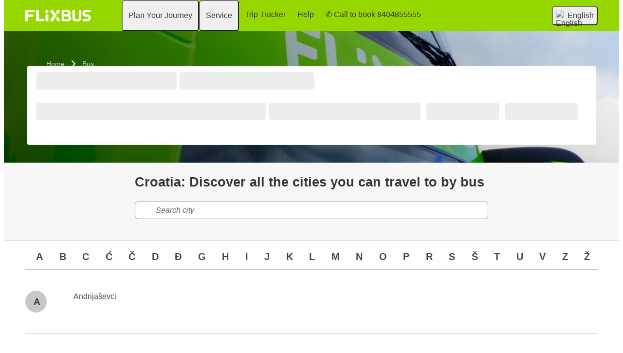

--- FILE ---
content_type: text/html; charset=UTF-8
request_url: https://www.flixbus.in/bus/croatia
body_size: 13235
content:



<!DOCTYPE html>






<html lang='en-in' class="flix-theme-default">

<head>
    
    <meta charset="utf-8"/>
    <meta name="viewport" content="width=device-width,minimum-scale=1"/>
    <meta name="theme-color" content="#97D700"/>


    <meta name="description" content="✔ Countless destinations to discover for a convenient price ✔ Show your ticket directly on your phone ✔ 2 free pieces of luggage ✔ Book your cheap travel today!"/>

    <meta name="robots" content="index, follow"/>

    <title>Bus Destinations in Croatia: Bus Travel in Croatia</title>

    <link rel="preload" as="script" href="https://cdn-cf.cms.flixbus.com/drupal-assets/goflix-assets/static/bundles/js/abTestHandler.117d61.js"/>

    <script src="https://cdn-cf.cms.flixbus.com/drupal-assets/goflix-assets/static/bundles/js/abTestHandler.117d61.js"></script>

    <link rel="canonical" href="https://www.flixbus.in/bus/croatia" />

    
      
        
          
            <link rel="alternate" hreflang="bg" href="https://www.flixbus.bg/avtobusi/kharvatiYa"/>
          
        
      
        
          
            <link rel="alternate" hreflang="bs" href="https://www.flixbus.ba/autobus/hrvatska"/>
          
        
      
        
          
            <link rel="alternate" hreflang="ca" href="https://www.flixbus.cat/bus/croacia"/>
          
        
      
        
          
            <link rel="alternate" hreflang="cs" href="https://www.flixbus.cz/autobus/chorvatsko"/>
          
        
      
        
          
            <link rel="alternate" hreflang="da" href="https://www.flixbus.dk/fjernbusser/kroatien"/>
          
        
      
        
          
            <link rel="alternate" hreflang="de" href="https://www.flixbus.de/fernbus/kroatien"/>
          
        
      
        
          
            <link rel="alternate" hreflang="de-at" href="https://www.flixbus.at/fernbus/kroatien"/>
          
        
      
        
          
            <link rel="alternate" hreflang="de-ch" href="https://www.flixbus.ch/fernbus/kroatien"/>
          
        
      
        
          
            <link rel="alternate" hreflang="et" href="https://www.flixbus.ee/buss/horvaatia"/>
          
        
      
        
      
        
          
            <link rel="alternate" hreflang="en-us" href="https://www.flixbus.com/bus/croatia"/>
          
        
      
        
          
            <link rel="alternate" hreflang="en-gb" href="https://www.flixbus.co.uk/coach/croatia"/>
          
        
      
        
          
            <link rel="alternate" hreflang="x-default" href="https://global.flixbus.com/bus/croatia"/>
          
        
      
        
          
            <link rel="alternate" hreflang="en-ca" href="https://www.flixbus.ca/bus/croatia"/>
          
        
      
        
          
            <link rel="alternate" hreflang="en-in" href="https://www.flixbus.in/bus/croatia"/>
          
        
      
        
          
            <link rel="alternate" hreflang="en-ie" href="https://www.flixbus.ie/coach/croatia"/>
          
        
      
        
          
            <link rel="alternate" hreflang="en-au" href="https://www.flixbus.com.au/bus/croatia"/>
          
        
      
        
          
            <link rel="alternate" hreflang="es-es" href="https://www.flixbus.es/autobuses/croacia"/>
          
        
      
        
          
            <link rel="alternate" hreflang="es-us" href="https://es-us.flixbus.com/autobus/croacia"/>
          
        
      
        
          
            <link rel="alternate" hreflang="es-cl" href="https://www.flixbus.cl/bus/croacia"/>
          
        
      
        
          
            <link rel="alternate" hreflang="es-mx" href="https://www.flix.com.mx/autobus/croacia"/>
          
        
      
        
          
            <link rel="alternate" hreflang="fr" href="https://www.flixbus.fr/bus/croatie"/>
          
        
      
        
          
            <link rel="alternate" hreflang="fr-be" href="https://fr.flixbus.be/bus/croatie"/>
          
        
      
        
          
            <link rel="alternate" hreflang="fr-ch" href="https://fr.flixbus.ch/bus/croatie"/>
          
        
      
        
          
            <link rel="alternate" hreflang="fr-ca" href="https://fr.flixbus.ca/bus/croatie"/>
          
        
      
        
          
            <link rel="alternate" hreflang="hr" href="https://www.flixbus.hr/autobus/hrvatska"/>
          
        
      
        
          
            <link rel="alternate" hreflang="it" href="https://www.flixbus.it/autobus/croazia"/>
          
        
      
        
          
            <link rel="alternate" hreflang="it-ch" href="https://it.flixbus.ch/autobus/croazia"/>
          
        
      
        
          
            <link rel="alternate" hreflang="lv" href="https://www.flixbus.lv/autobuss/horvatija"/>
          
        
      
        
          
            <link rel="alternate" hreflang="lt" href="https://www.flixbus.lt/autobusas/kroatija"/>
          
        
      
        
          
            <link rel="alternate" hreflang="hu" href="https://www.flixbus.hu/busz/horvatorszag"/>
          
        
      
        
          
            <link rel="alternate" hreflang="mk" href="https://www.flixbus.mk/avtobus/hrvatska"/>
          
        
      
        
          
            <link rel="alternate" hreflang="nl" href="https://www.flixbus.nl/bus/kroatie"/>
          
        
      
        
          
            <link rel="alternate" hreflang="nl-be" href="https://www.flixbus.be/bus/kroatie"/>
          
        
      
        
          
            <link rel="alternate" hreflang="nb" href="https://www.flixbus.no/buss/kroatia"/>
          
        
      
        
          
            <link rel="alternate" hreflang="pl" href="https://www.flixbus.pl/autobusy/chorwacja"/>
          
        
      
        
          
            <link rel="alternate" hreflang="pt-pt" href="https://www.flixbus.pt/autocarro/croacia"/>
          
        
      
        
          
            <link rel="alternate" hreflang="pt-br" href="https://www.flixbus.com.br/onibus/croacia"/>
          
        
      
        
          
            <link rel="alternate" hreflang="ro" href="https://www.flixbus.ro/autocar/croatia"/>
          
        
      
        
          
            <link rel="alternate" hreflang="sq" href="https://www.flixbus.al/autobus/kroaci"/>
          
        
      
        
          
            <link rel="alternate" hreflang="sk" href="https://www.flixbus.sk/autobusy/chorvatsko"/>
          
        
      
        
          
            <link rel="alternate" hreflang="sl" href="https://www.flixbus.si/avtobus/hrvaska"/>
          
        
      
        
          
            <link rel="alternate" hreflang="sr" href="https://www.flixbus.rs/autobus/hrvatska"/>
          
        
      
        
      
        
          
            <link rel="alternate" hreflang="sv" href="https://www.flixbus.se/buss/kroatien"/>
          
        
      
        
          
            <link rel="alternate" hreflang="tr" href="https://www.flixbus.com.tr/otobus/hirvatistan"/>
          
        
      
        
          
            <link rel="alternate" hreflang="uk" href="https://www.flixbus.ua/avtobus/khorvatiia"/>
          
        
      
        
          
            <link rel="alternate" hreflang="zh-us" href="https://zh-us.flixbus.com/bus/croatia"/>
          
        
      
    

    
    <link
            rel="apple-touch-icon"
            type="image/png"
            sizes="57x57"
            href="https://cdn-cf.cms.flixbus.com/drupal-assets/favicon/flixbus/apple-icon-57x57.png"
    />
    
    <link
            rel="apple-touch-icon"
            type="image/png"
            sizes="60x60"
            href="https://cdn-cf.cms.flixbus.com/drupal-assets/favicon/flixbus/apple-icon-60x60.png"
    />
    
    <link
            rel="apple-touch-icon"
            type="image/png"
            sizes="72x72"
            href="https://cdn-cf.cms.flixbus.com/drupal-assets/favicon/flixbus/apple-icon-72x72.png"
    />
    
    <link
            rel="apple-touch-icon"
            type="image/png"
            sizes="76x76"
            href="https://cdn-cf.cms.flixbus.com/drupal-assets/favicon/flixbus/apple-icon-76x76.png"
    />
    
    <link
            rel="apple-touch-icon"
            type="image/png"
            sizes="114x114"
            href="https://cdn-cf.cms.flixbus.com/drupal-assets/favicon/flixbus/apple-icon-114x114.png"
    />
    
    <link
            rel="apple-touch-icon"
            type="image/png"
            sizes="120x120"
            href="https://cdn-cf.cms.flixbus.com/drupal-assets/favicon/flixbus/apple-icon-120x120.png"
    />
    
    <link
            rel="apple-touch-icon"
            type="image/png"
            sizes="144x144"
            href="https://cdn-cf.cms.flixbus.com/drupal-assets/favicon/flixbus/apple-icon-144x144.png"
    />
    
    <link
            rel="apple-touch-icon"
            type="image/png"
            sizes="152x152"
            href="https://cdn-cf.cms.flixbus.com/drupal-assets/favicon/flixbus/apple-icon-152x152.png"
    />
    
    <link
            rel="apple-touch-icon"
            type="image/png"
            sizes="180x180"
            href="https://cdn-cf.cms.flixbus.com/drupal-assets/favicon/flixbus/apple-icon-180x180.png"
    />
    
    <link
            rel="icon"
            type="image/png"
            sizes="192x192"
            href="https://cdn-cf.cms.flixbus.com/drupal-assets/favicon/flixbus/android-icon-192x192.png"
    />
    
    <link
            rel="icon"
            type="image/png"
            sizes="96x96"
            href="https://cdn-cf.cms.flixbus.com/drupal-assets/favicon/flixbus/favicon-96x96.png"
    />
    
    <link
            rel="icon"
            type="image/png"
            sizes="32x32"
            href="https://cdn-cf.cms.flixbus.com/drupal-assets/favicon/flixbus/favicon-32x32.png"
    />
    
    <link
            rel="icon"
            type="image/png"
            sizes="16x16"
            href="https://cdn-cf.cms.flixbus.com/drupal-assets/favicon/flixbus/favicon-16x16.png"
    />
    

    <link rel="preconnect" href="//honeycomb.flixbus.com/"/>
    <link rel="preload" as="style" href="https://honeycomb.flixbus.com/dist/15.3.3/css/honeycomb-fonts.css" crossorigin=""/>
    <link href="https://honeycomb.flixbus.com/dist/15.3.3/css/honeycomb-fonts.css" rel="stylesheet" type="text/css" crossorigin=""/>
    <link rel="stylesheet" href="https://cdn-cf.cms.flixbus.com/drupal-assets/goflix-assets/static/bundles/css/country.9dc07d.css"/>
    <script src="https://cdn-cf.cms.flixbus.com/drupal-assets/goflix-assets/static/bundles/js/main.bbdbb0.js"></script>

    
      <script src="/assets/uc/cc.js"></script>
    

    <script>
      const isUEFA =  false 
      const style = document.createElement('style');
      let cssToAppend = '';
      if (isUEFA) {
        cssToAppend += `
              .uefa-margin {
                padding-top: var(--flix-spacing-4);
              }
            `;
      }
      style.innerHTML = cssToAppend;
      document.head.appendChild(style);
    </script>

</head>
<body class="flix-main-wrapper">


















































































































<header class="flix-header flix-header--unfixed">
    <div class="flix-header__inner">

        <div class="flix-header-skip-links">
            <a class="flix-skip-link" href="#main-content">
                Skip to main content
            </a>
        </div>

        <div class="flix-header-brand ">
            <a class="flix-header-brand__link" href="/" onclick="emitMainNavigationClickEvent('Logo')" aria-label="flixbus home graphic logo link">
            <img class="flix-header-brand__img" alt="" src="https://cdn-cf.cms.flixbus.com/drupal-assets/logos/flixbus.png" />
            </a>
        </div>


        <nav class="flix-header-nav" aria-label="Main">
            <ul class="flix-header-nav__list">
                
                
                
                <li class="flix-header-nav__item">
                    <button type="button" class="flix-header-nav__link" data-dropdown="Plan_Your_Journey"
                            data-event="hover">
                        <span class="flix-header-nav__text">Plan Your Journey</span>
                    </button>
                    <ul id="Plan_Your_Journey" class="flix-header-nav-subnav" hidden="">
                        
                        <li class="flix-header-nav-subnav__item">
                            <a class="flix-header-nav-subnav__link" href="/bus-routes"
                               onclick="emitMainNavigationClickEvent(&#34;Route Map&#34;)">
                                <span class="flix-header-nav-subnav__text">Route Map</span>
                            </a>
                        </li>
                        
                        <li class="flix-header-nav-subnav__item">
                            <a class="flix-header-nav-subnav__link" href="/bus"
                               onclick="emitMainNavigationClickEvent(&#34;Schedules \u0026 Stops&#34;)">
                                <span class="flix-header-nav-subnav__text">Schedules &amp; Stops</span>
                            </a>
                        </li>
                        
                        <li class="flix-header-nav-subnav__item">
                            <a class="flix-header-nav-subnav__link" href="/discover"
                               onclick="emitMainNavigationClickEvent(&#34;Discover India&#34;)">
                                <span class="flix-header-nav-subnav__text">Discover India</span>
                            </a>
                        </li>
                        
                        <li class="flix-header-nav-subnav__item">
                            <a class="flix-header-nav-subnav__link" href="https://www.flixbus.in/ac-bus"
                               onclick="emitMainNavigationClickEvent(&#34;Volvo Bus Booking&#34;)">
                                <span class="flix-header-nav-subnav__text">Volvo Bus Booking</span>
                            </a>
                        </li>
                        
                        <li class="flix-header-nav-subnav__item">
                            <a class="flix-header-nav-subnav__link" href="https://www.flixbus.in/overnight-bus"
                               onclick="emitMainNavigationClickEvent(&#34;Sleeper Bus&#34;)">
                                <span class="flix-header-nav-subnav__text">Sleeper Bus</span>
                            </a>
                        </li>
                        
                    </ul>
                </li>
                
                
                
                <li class="flix-header-nav__item">
                    <button type="button" class="flix-header-nav__link" data-dropdown="Service"
                            data-event="hover">
                        <span class="flix-header-nav__text">Service</span>
                    </button>
                    <ul id="Service" class="flix-header-nav-subnav" hidden="">
                        
                        <li class="flix-header-nav-subnav__item">
                            <a class="flix-header-nav-subnav__link" href="/service"
                               onclick="emitMainNavigationClickEvent(&#34;All Services&#34;)">
                                <span class="flix-header-nav-subnav__text">All Services</span>
                            </a>
                        </li>
                        
                        <li class="flix-header-nav-subnav__item">
                            <a class="flix-header-nav-subnav__link" href="/service/flix-lounge"
                               onclick="emitMainNavigationClickEvent(&#34;Flix Lounge&#34;)">
                                <span class="flix-header-nav-subnav__text">Flix Lounge</span>
                            </a>
                        </li>
                        
                        <li class="flix-header-nav-subnav__item">
                            <a class="flix-header-nav-subnav__link" href="/service/services-on-our-buses"
                               onclick="emitMainNavigationClickEvent(&#34;On Board&#34;)">
                                <span class="flix-header-nav-subnav__text">On Board</span>
                            </a>
                        </li>
                        
                        <li class="flix-header-nav-subnav__item">
                            <a class="flix-header-nav-subnav__link" href="https://shop.flixbus.in/rebooking/login"
                               onclick="emitMainNavigationClickEvent(&#34;Manage My Booking&#34;)">
                                <span class="flix-header-nav-subnav__text">Manage My Booking</span>
                            </a>
                        </li>
                        
                        <li class="flix-header-nav-subnav__item">
                            <a class="flix-header-nav-subnav__link" href="/service/book-bus-ticket"
                               onclick="emitMainNavigationClickEvent(&#34;How to Book&#34;)">
                                <span class="flix-header-nav-subnav__text">How to Book</span>
                            </a>
                        </li>
                        
                        <li class="flix-header-nav-subnav__item">
                            <a class="flix-header-nav-subnav__link" href="/company/safety"
                               onclick="emitMainNavigationClickEvent(&#34;Safety&#34;)">
                                <span class="flix-header-nav-subnav__text">Safety</span>
                            </a>
                        </li>
                        
                        <li class="flix-header-nav-subnav__item">
                            <a class="flix-header-nav-subnav__link" href="/company/sustainability"
                               onclick="emitMainNavigationClickEvent(&#34;Sustainability&#34;)">
                                <span class="flix-header-nav-subnav__text">Sustainability</span>
                            </a>
                        </li>
                        
                        <li class="flix-header-nav-subnav__item">
                            <a class="flix-header-nav-subnav__link" href="/company/customer-satisfaction"
                               onclick="emitMainNavigationClickEvent(&#34;Customer Satisfaction&#34;)">
                                <span class="flix-header-nav-subnav__text">Customer Satisfaction</span>
                            </a>
                        </li>
                        
                    </ul>
                </li>
                
                
                
                <li class="flix-header-nav__item">
                    <a class="flix-header-nav__link" href="/track"
                       onclick="emitMainNavigationClickEvent(&#34;Trip Tracker&#34;)">
                        <span class="flix-header-nav__text">Trip Tracker</span>
                    </a>
                </li>
                
                
                
                <li class="flix-header-nav__item">
                    <a class="flix-header-nav__link" href="https://help.flixbus.com/s/?language=en_IN"
                       onclick="emitMainNavigationClickEvent(&#34;Help&#34;)">
                        <span class="flix-header-nav__text">Help</span>
                    </a>
                </li>
                
                
                
                <li class="flix-header-nav__item">
                    <a class="flix-header-nav__link" href="tel:8404855555"
                       onclick="emitMainNavigationClickEvent(&#34;✆ Call to book 8404855555&#34;)">
                        <span class="flix-header-nav__text">✆ Call to book 8404855555</span>
                    </a>
                </li>
                
                
                
            </ul>
        </nav>

        <div class="flix-header-burger-menu">
            <button type="button" aria-label="Open main site navigation"
                    onclick="togglePanel()"
                    id="open-burger-menu-button"
                    class="flix-header-burger-menu__toggle flix-btn flix-btn--link flix-btn--square flix-btn--md"
                    aria-controls="menu-panel" aria-expanded="false"></button>
            <div id="menu-panel" class="flix-header-burger-menu__panel" hidden="">
                <button type="button" aria-label="Close main site navigation"
                        id="close-burger-menu-button"
                        class="flix-header-burger-menu__toggle flix-btn flix-btn--link flix-btn--square flix-btn--md"
                        aria-controls="menu-panel" onclick="togglePanel()" aria-expanded="true"></button>

                <nav class="flix-header-burger-menu__nav" aria-label="Main">
                    <ul class="flix-header-burger-menu__list">

                        
                        
                        
                        <li class="flix-header-burger-menu__item">
                            <button type="button" class="flix-header-burger-menu__link"
                                    data-dropdown="Plan_Your_Journey_Mobile" data-event="click">
                                <span class="flix-header-burger-menu__text">Plan Your Journey</span>
                            </button>
                            <ul id="Plan_Your_Journey_Mobile" class="flix-header-burger-menu-subnav" hidden="">
                                
                                <li class="flix-header-burger-menu-subnav__item">
                                    <a class="flix-header-burger-menu-subnav__link" href="/bus-routes" onclick="emitMainNavigationClickEvent(&#34;Route Map&#34;)">
                                        <span class="flix-header-burger-menu__text">Route Map</span>
                                    </a>
                                </li>
                                
                                <li class="flix-header-burger-menu-subnav__item">
                                    <a class="flix-header-burger-menu-subnav__link" href="/bus" onclick="emitMainNavigationClickEvent(&#34;Schedules \u0026 Stops&#34;)">
                                        <span class="flix-header-burger-menu__text">Schedules &amp; Stops</span>
                                    </a>
                                </li>
                                
                                <li class="flix-header-burger-menu-subnav__item">
                                    <a class="flix-header-burger-menu-subnav__link" href="/discover" onclick="emitMainNavigationClickEvent(&#34;Discover India&#34;)">
                                        <span class="flix-header-burger-menu__text">Discover India</span>
                                    </a>
                                </li>
                                
                                <li class="flix-header-burger-menu-subnav__item">
                                    <a class="flix-header-burger-menu-subnav__link" href="https://www.flixbus.in/ac-bus" onclick="emitMainNavigationClickEvent(&#34;Volvo Bus Booking&#34;)">
                                        <span class="flix-header-burger-menu__text">Volvo Bus Booking</span>
                                    </a>
                                </li>
                                
                                <li class="flix-header-burger-menu-subnav__item">
                                    <a class="flix-header-burger-menu-subnav__link" href="https://www.flixbus.in/overnight-bus" onclick="emitMainNavigationClickEvent(&#34;Sleeper Bus&#34;)">
                                        <span class="flix-header-burger-menu__text">Sleeper Bus</span>
                                    </a>
                                </li>
                                
                            </ul>
                        </li>
                        
                        
                        
                        <li class="flix-header-burger-menu__item">
                            <button type="button" class="flix-header-burger-menu__link"
                                    data-dropdown="Service_Mobile" data-event="click">
                                <span class="flix-header-burger-menu__text">Service</span>
                            </button>
                            <ul id="Service_Mobile" class="flix-header-burger-menu-subnav" hidden="">
                                
                                <li class="flix-header-burger-menu-subnav__item">
                                    <a class="flix-header-burger-menu-subnav__link" href="/service" onclick="emitMainNavigationClickEvent(&#34;All Services&#34;)">
                                        <span class="flix-header-burger-menu__text">All Services</span>
                                    </a>
                                </li>
                                
                                <li class="flix-header-burger-menu-subnav__item">
                                    <a class="flix-header-burger-menu-subnav__link" href="/service/flix-lounge" onclick="emitMainNavigationClickEvent(&#34;Flix Lounge&#34;)">
                                        <span class="flix-header-burger-menu__text">Flix Lounge</span>
                                    </a>
                                </li>
                                
                                <li class="flix-header-burger-menu-subnav__item">
                                    <a class="flix-header-burger-menu-subnav__link" href="/service/services-on-our-buses" onclick="emitMainNavigationClickEvent(&#34;On Board&#34;)">
                                        <span class="flix-header-burger-menu__text">On Board</span>
                                    </a>
                                </li>
                                
                                <li class="flix-header-burger-menu-subnav__item">
                                    <a class="flix-header-burger-menu-subnav__link" href="https://shop.flixbus.in/rebooking/login" onclick="emitMainNavigationClickEvent(&#34;Manage My Booking&#34;)">
                                        <span class="flix-header-burger-menu__text">Manage My Booking</span>
                                    </a>
                                </li>
                                
                                <li class="flix-header-burger-menu-subnav__item">
                                    <a class="flix-header-burger-menu-subnav__link" href="/service/book-bus-ticket" onclick="emitMainNavigationClickEvent(&#34;How to Book&#34;)">
                                        <span class="flix-header-burger-menu__text">How to Book</span>
                                    </a>
                                </li>
                                
                                <li class="flix-header-burger-menu-subnav__item">
                                    <a class="flix-header-burger-menu-subnav__link" href="/company/safety" onclick="emitMainNavigationClickEvent(&#34;Safety&#34;)">
                                        <span class="flix-header-burger-menu__text">Safety</span>
                                    </a>
                                </li>
                                
                                <li class="flix-header-burger-menu-subnav__item">
                                    <a class="flix-header-burger-menu-subnav__link" href="/company/sustainability" onclick="emitMainNavigationClickEvent(&#34;Sustainability&#34;)">
                                        <span class="flix-header-burger-menu__text">Sustainability</span>
                                    </a>
                                </li>
                                
                                <li class="flix-header-burger-menu-subnav__item">
                                    <a class="flix-header-burger-menu-subnav__link" href="/company/customer-satisfaction" onclick="emitMainNavigationClickEvent(&#34;Customer Satisfaction&#34;)">
                                        <span class="flix-header-burger-menu__text">Customer Satisfaction</span>
                                    </a>
                                </li>
                                
                            </ul>
                        </li>
                        
                        
                        
                        <li class="flix-header-burger-menu__item">
                            <a class="flix-header-burger-menu__link" href="/track"
                               onclick="emitMainNavigationClickEvent(&#34;Trip Tracker&#34;)">
                                <span class="flix-header-burger-menu__text">Trip Tracker</span>
                            </a>
                        </li>
                        
                        
                        
                        <li class="flix-header-burger-menu__item">
                            <a class="flix-header-burger-menu__link" href="https://help.flixbus.com/s/?language=en_IN"
                               onclick="emitMainNavigationClickEvent(&#34;Help&#34;)">
                                <span class="flix-header-burger-menu__text">Help</span>
                            </a>
                        </li>
                        
                        
                        
                        <li class="flix-header-burger-menu__item">
                            <a class="flix-header-burger-menu__link" href="tel:8404855555"
                               onclick="emitMainNavigationClickEvent(&#34;✆ Call to book 8404855555&#34;)">
                                <span class="flix-header-burger-menu__text">✆ Call to book 8404855555</span>
                            </a>
                        </li>
                        
                        
                        
                        <li class="flix-header-burger-menu__item" id="last-focus-mobile-nav">
                            <button type="button" class="flix-header-burger-menu__link flix-language-switcher__toggle" data-popup="language-selection-popup" data-firstfocusable="close-button" data-lastfocusable="last-focusable-item">
                                <img class="flix-language-switcher__flag" data-lazyload-src="https://cdn-cf.cms.flixbus.com/drupal-assets/flags/en-in.min.svg" src="" alt="English"/>
                                English
                                <span class="flix-sr-only">Open language selection</span>
                            </button>
                        </li>

                    </ul>
                </nav>

            </div>
            <div onclick="togglePanel()" class="flix-header-burger-menu__overlay flix-overlay"></div>
        </div>


        <div class="flix-header-widgets">
            <div class="flix-language-switcher">
                <button type="button" class="flix-language-switcher__toggle" data-popup="language-selection-popup" data-firstfocusable="close-button" data-lastfocusable="last-focusable-item">
                    <img class="flix-language-switcher__flag" data-lazyload-src="https://cdn-cf.cms.flixbus.com/drupal-assets/flags/en-in.min.svg" src="" alt="English"/>
                    English
                    <span class="flix-sr-only">Open language selection</span>
                </button>
            </div>
        </div>
    </div>
</header>


<div id="language-selection-popup" class="flix-language-switcher-popup" aria-label="Language selection" hidden="">
    <div class="flix-language-switcher-popup__body">
        <button type="button" id="close-button" aria-label="Close language selection" class="flix-language-switcher-popup__close flix-btn flix-btn--square flix-btn--sm flix-btn--link"></button>

        <section aria-labelledby="all-domains" class="flix-language-switcher-popup__region flix-language-switcher-popup__region--columns">
            <ul class="flix-language-switcher-popup__list">
                
                
                <li class="flix-language-switcher-popup__item">
                    <a class="flix-language-switcher-popup__link" id="" lang="bg" onclick="emitLanguageSwitcherClickEvent(&#34;bg&#34;)" href="//www.flixbus.bg/avtobusi/kharvatiYa">
                        <img class="flix-language-switcher__flag" data-lazyload-src="https://cdn-cf.cms.flixbus.com/drupal-assets/flags/bg.min.svg" src="" alt="Български"/>
                        Български
                    </a>
                </li>
                
                
                
                <li class="flix-language-switcher-popup__item">
                    <a class="flix-language-switcher-popup__link" id="" lang="bs" onclick="emitLanguageSwitcherClickEvent(&#34;bs&#34;)" href="//www.flixbus.ba/autobus/hrvatska">
                        <img class="flix-language-switcher__flag" data-lazyload-src="https://cdn-cf.cms.flixbus.com/drupal-assets/flags/bs.min.svg" src="" alt="Bosanski"/>
                        Bosanski
                    </a>
                </li>
                
                
                
                <li class="flix-language-switcher-popup__item">
                    <a class="flix-language-switcher-popup__link" id="" lang="ca" onclick="emitLanguageSwitcherClickEvent(&#34;ca&#34;)" href="//www.flixbus.cat/bus/croacia">
                        <img class="flix-language-switcher__flag" data-lazyload-src="https://cdn-cf.cms.flixbus.com/drupal-assets/flags/ca.min.svg" src="" alt="Català"/>
                        Català
                    </a>
                </li>
                
                
                
                <li class="flix-language-switcher-popup__item">
                    <a class="flix-language-switcher-popup__link" id="" lang="cs" onclick="emitLanguageSwitcherClickEvent(&#34;cs&#34;)" href="//www.flixbus.cz/autobus/chorvatsko">
                        <img class="flix-language-switcher__flag" data-lazyload-src="https://cdn-cf.cms.flixbus.com/drupal-assets/flags/cs.min.svg" src="" alt="Čeština"/>
                        Čeština
                    </a>
                </li>
                
                
                
                <li class="flix-language-switcher-popup__item">
                    <a class="flix-language-switcher-popup__link" id="" lang="da" onclick="emitLanguageSwitcherClickEvent(&#34;da&#34;)" href="//www.flixbus.dk/fjernbusser/kroatien">
                        <img class="flix-language-switcher__flag" data-lazyload-src="https://cdn-cf.cms.flixbus.com/drupal-assets/flags/da.min.svg" src="" alt="Dansk"/>
                        Dansk
                    </a>
                </li>
                
                
                
                <li class="flix-language-switcher-popup__item">
                    <a class="flix-language-switcher-popup__link" id="" lang="de" onclick="emitLanguageSwitcherClickEvent(&#34;de&#34;)" href="//www.flixbus.de/fernbus/kroatien">
                        <img class="flix-language-switcher__flag" data-lazyload-src="https://cdn-cf.cms.flixbus.com/drupal-assets/flags/de.min.svg" src="" alt="Deutsch"/>
                        Deutsch
                    </a>
                </li>
                
                
                
                <li class="flix-language-switcher-popup__item">
                    <a class="flix-language-switcher-popup__link" id="" lang="de-at" onclick="emitLanguageSwitcherClickEvent(&#34;de-at&#34;)" href="//www.flixbus.at/fernbus/kroatien">
                        <img class="flix-language-switcher__flag" data-lazyload-src="https://cdn-cf.cms.flixbus.com/drupal-assets/flags/de-at.min.svg" src="" alt="Deutsch"/>
                        Deutsch
                    </a>
                </li>
                
                
                
                <li class="flix-language-switcher-popup__item">
                    <a class="flix-language-switcher-popup__link" id="" lang="de-ch" onclick="emitLanguageSwitcherClickEvent(&#34;de-ch&#34;)" href="//www.flixbus.ch/fernbus/kroatien">
                        <img class="flix-language-switcher__flag" data-lazyload-src="https://cdn-cf.cms.flixbus.com/drupal-assets/flags/de-ch.min.svg" src="" alt="Deutsch"/>
                        Deutsch
                    </a>
                </li>
                
                
                
                <li class="flix-language-switcher-popup__item">
                    <a class="flix-language-switcher-popup__link" id="" lang="et" onclick="emitLanguageSwitcherClickEvent(&#34;et&#34;)" href="//www.flixbus.ee/buss/horvaatia">
                        <img class="flix-language-switcher__flag" data-lazyload-src="https://cdn-cf.cms.flixbus.com/drupal-assets/flags/et.min.svg" src="" alt="Eesti"/>
                        Eesti
                    </a>
                </li>
                
                
                
                <li class="flix-language-switcher-popup__item">
                    <a class="flix-language-switcher-popup__link" id="" lang="el" onclick="emitLanguageSwitcherClickEvent(&#34;el&#34;)" href="//www.flixbus.gr">
                        <img class="flix-language-switcher__flag" data-lazyload-src="https://cdn-cf.cms.flixbus.com/drupal-assets/flags/el.min.svg" src="" alt="Ελληνικά"/>
                        Ελληνικά
                    </a>
                </li>
                
                
                
                <li class="flix-language-switcher-popup__item">
                    <a class="flix-language-switcher-popup__link" id="" lang="en-us" onclick="emitLanguageSwitcherClickEvent(&#34;en-us&#34;)" href="//www.flixbus.com/bus/croatia">
                        <img class="flix-language-switcher__flag" data-lazyload-src="https://cdn-cf.cms.flixbus.com/drupal-assets/flags/en-us.min.svg" src="" alt="English"/>
                        English
                    </a>
                </li>
                
                
                
                <li class="flix-language-switcher-popup__item">
                    <a class="flix-language-switcher-popup__link" id="" lang="en-gb" onclick="emitLanguageSwitcherClickEvent(&#34;en-gb&#34;)" href="//www.flixbus.co.uk/coach/croatia">
                        <img class="flix-language-switcher__flag" data-lazyload-src="https://cdn-cf.cms.flixbus.com/drupal-assets/flags/en-gb.min.svg" src="" alt="English"/>
                        English
                    </a>
                </li>
                
                
                
                <li class="flix-language-switcher-popup__item">
                    <a class="flix-language-switcher-popup__link" id="" lang="en" onclick="emitLanguageSwitcherClickEvent(&#34;en-gl&#34;)" href="//global.flixbus.com/bus/croatia">
                        <img class="flix-language-switcher__flag" data-lazyload-src="https://cdn-cf.cms.flixbus.com/drupal-assets/flags/en-gl.min.svg" src="" alt="English"/>
                        English
                    </a>
                </li>
                
                
                
                <li class="flix-language-switcher-popup__item">
                    <a class="flix-language-switcher-popup__link" id="" lang="en-ca" onclick="emitLanguageSwitcherClickEvent(&#34;en-ca&#34;)" href="//www.flixbus.ca/bus/croatia">
                        <img class="flix-language-switcher__flag" data-lazyload-src="https://cdn-cf.cms.flixbus.com/drupal-assets/flags/en-ca.min.svg" src="" alt="English"/>
                        English
                    </a>
                </li>
                
                
                
                <li class="flix-language-switcher-popup__item">
                    <a class="flix-language-switcher-popup__link" id="" onclick="emitLanguageSwitcherClickEvent(&#34;en-in&#34;)" href="//www.flixbus.in/bus/croatia" aria-current="true">
                        <img class="flix-language-switcher__flag" data-lazyload-src="https://cdn-cf.cms.flixbus.com/drupal-assets/flags/en-in.min.svg" src="" alt="English"/>
                        English
                    </a>
                </li>
                
                
                
                <li class="flix-language-switcher-popup__item">
                    <a class="flix-language-switcher-popup__link" id="" lang="en-ie" onclick="emitLanguageSwitcherClickEvent(&#34;en-ie&#34;)" href="//www.flixbus.ie/coach/croatia">
                        <img class="flix-language-switcher__flag" data-lazyload-src="https://cdn-cf.cms.flixbus.com/drupal-assets/flags/en-ie.min.svg" src="" alt="English"/>
                        English
                    </a>
                </li>
                
                
                
                <li class="flix-language-switcher-popup__item">
                    <a class="flix-language-switcher-popup__link" id="" lang="en-au" onclick="emitLanguageSwitcherClickEvent(&#34;en-au&#34;)" href="//www.flixbus.com.au/bus/croatia">
                        <img class="flix-language-switcher__flag" data-lazyload-src="https://cdn-cf.cms.flixbus.com/drupal-assets/flags/en-au.min.svg" src="" alt="English"/>
                        English
                    </a>
                </li>
                
                
                
                <li class="flix-language-switcher-popup__item">
                    <a class="flix-language-switcher-popup__link" id="" lang="es-es" onclick="emitLanguageSwitcherClickEvent(&#34;es&#34;)" href="//www.flixbus.es/autobuses/croacia">
                        <img class="flix-language-switcher__flag" data-lazyload-src="https://cdn-cf.cms.flixbus.com/drupal-assets/flags/es.min.svg" src="" alt="Español"/>
                        Español
                    </a>
                </li>
                
                
                
                <li class="flix-language-switcher-popup__item">
                    <a class="flix-language-switcher-popup__link" id="" lang="es-us" onclick="emitLanguageSwitcherClickEvent(&#34;es-us&#34;)" href="//es-us.flixbus.com/autobus/croacia">
                        <img class="flix-language-switcher__flag" data-lazyload-src="https://cdn-cf.cms.flixbus.com/drupal-assets/flags/es-us.min.svg" src="" alt="Español"/>
                        Español
                    </a>
                </li>
                
                
                
                <li class="flix-language-switcher-popup__item">
                    <a class="flix-language-switcher-popup__link" id="" lang="es-cl" onclick="emitLanguageSwitcherClickEvent(&#34;es-cl&#34;)" href="//www.flixbus.cl/bus/croacia">
                        <img class="flix-language-switcher__flag" data-lazyload-src="https://cdn-cf.cms.flixbus.com/drupal-assets/flags/es-cl.min.svg" src="" alt="Español"/>
                        Español
                    </a>
                </li>
                
                
                
                <li class="flix-language-switcher-popup__item">
                    <a class="flix-language-switcher-popup__link" id="" lang="es-mx" onclick="emitLanguageSwitcherClickEvent(&#34;es-mx&#34;)" href="//www.flix.com.mx/autobus/croacia">
                        <img class="flix-language-switcher__flag" data-lazyload-src="https://cdn-cf.cms.flixbus.com/drupal-assets/flags/es-mx.min.svg" src="" alt="Español"/>
                        Español
                    </a>
                </li>
                
                
                
                <li class="flix-language-switcher-popup__item">
                    <a class="flix-language-switcher-popup__link" id="" lang="fr" onclick="emitLanguageSwitcherClickEvent(&#34;fr&#34;)" href="//www.flixbus.fr/bus/croatie">
                        <img class="flix-language-switcher__flag" data-lazyload-src="https://cdn-cf.cms.flixbus.com/drupal-assets/flags/fr.min.svg" src="" alt="Français"/>
                        Français
                    </a>
                </li>
                
                
                
                <li class="flix-language-switcher-popup__item">
                    <a class="flix-language-switcher-popup__link" id="" lang="fr-be" onclick="emitLanguageSwitcherClickEvent(&#34;fr-be&#34;)" href="//fr.flixbus.be/bus/croatie">
                        <img class="flix-language-switcher__flag" data-lazyload-src="https://cdn-cf.cms.flixbus.com/drupal-assets/flags/fr-be.min.svg" src="" alt="Français"/>
                        Français
                    </a>
                </li>
                
                
                
                <li class="flix-language-switcher-popup__item">
                    <a class="flix-language-switcher-popup__link" id="" lang="fr-ch" onclick="emitLanguageSwitcherClickEvent(&#34;fr-ch&#34;)" href="//fr.flixbus.ch/bus/croatie">
                        <img class="flix-language-switcher__flag" data-lazyload-src="https://cdn-cf.cms.flixbus.com/drupal-assets/flags/fr-ch.min.svg" src="" alt="Français"/>
                        Français
                    </a>
                </li>
                
                
                
                <li class="flix-language-switcher-popup__item">
                    <a class="flix-language-switcher-popup__link" id="" lang="fr-ca" onclick="emitLanguageSwitcherClickEvent(&#34;fr-ca&#34;)" href="//fr.flixbus.ca/bus/croatie">
                        <img class="flix-language-switcher__flag" data-lazyload-src="https://cdn-cf.cms.flixbus.com/drupal-assets/flags/fr-ca.min.svg" src="" alt="Français"/>
                        Français
                    </a>
                </li>
                
                
                
                <li class="flix-language-switcher-popup__item">
                    <a class="flix-language-switcher-popup__link" id="" lang="hr" onclick="emitLanguageSwitcherClickEvent(&#34;hr&#34;)" href="//www.flixbus.hr/autobus/hrvatska">
                        <img class="flix-language-switcher__flag" data-lazyload-src="https://cdn-cf.cms.flixbus.com/drupal-assets/flags/hr.min.svg" src="" alt="Hrvatski"/>
                        Hrvatski
                    </a>
                </li>
                
                
                
                <li class="flix-language-switcher-popup__item">
                    <a class="flix-language-switcher-popup__link" id="" lang="it" onclick="emitLanguageSwitcherClickEvent(&#34;it&#34;)" href="//www.flixbus.it/autobus/croazia">
                        <img class="flix-language-switcher__flag" data-lazyload-src="https://cdn-cf.cms.flixbus.com/drupal-assets/flags/it.min.svg" src="" alt="Italiano"/>
                        Italiano
                    </a>
                </li>
                
                
                
                <li class="flix-language-switcher-popup__item">
                    <a class="flix-language-switcher-popup__link" id="" lang="it-ch" onclick="emitLanguageSwitcherClickEvent(&#34;it-ch&#34;)" href="//it.flixbus.ch/autobus/croazia">
                        <img class="flix-language-switcher__flag" data-lazyload-src="https://cdn-cf.cms.flixbus.com/drupal-assets/flags/it-ch.min.svg" src="" alt="Italiano"/>
                        Italiano
                    </a>
                </li>
                
                
                
                <li class="flix-language-switcher-popup__item">
                    <a class="flix-language-switcher-popup__link" id="" lang="lv" onclick="emitLanguageSwitcherClickEvent(&#34;lv&#34;)" href="//www.flixbus.lv/autobuss/horvatija">
                        <img class="flix-language-switcher__flag" data-lazyload-src="https://cdn-cf.cms.flixbus.com/drupal-assets/flags/lv.min.svg" src="" alt="Latviešu"/>
                        Latviešu
                    </a>
                </li>
                
                
                
                <li class="flix-language-switcher-popup__item">
                    <a class="flix-language-switcher-popup__link" id="" lang="lt" onclick="emitLanguageSwitcherClickEvent(&#34;lt&#34;)" href="//www.flixbus.lt/autobusas/kroatija">
                        <img class="flix-language-switcher__flag" data-lazyload-src="https://cdn-cf.cms.flixbus.com/drupal-assets/flags/lt.min.svg" src="" alt="Lietuvių"/>
                        Lietuvių
                    </a>
                </li>
                
                
                
                <li class="flix-language-switcher-popup__item">
                    <a class="flix-language-switcher-popup__link" id="" lang="hu" onclick="emitLanguageSwitcherClickEvent(&#34;hu&#34;)" href="//www.flixbus.hu/busz/horvatorszag">
                        <img class="flix-language-switcher__flag" data-lazyload-src="https://cdn-cf.cms.flixbus.com/drupal-assets/flags/hu.min.svg" src="" alt="Magyar"/>
                        Magyar
                    </a>
                </li>
                
                
                
                <li class="flix-language-switcher-popup__item">
                    <a class="flix-language-switcher-popup__link" id="" lang="mk" onclick="emitLanguageSwitcherClickEvent(&#34;mk&#34;)" href="//www.flixbus.mk/avtobus/hrvatska">
                        <img class="flix-language-switcher__flag" data-lazyload-src="https://cdn-cf.cms.flixbus.com/drupal-assets/flags/mk.min.svg" src="" alt="Македонски"/>
                        Македонски
                    </a>
                </li>
                
                
                
                <li class="flix-language-switcher-popup__item">
                    <a class="flix-language-switcher-popup__link" id="" lang="nl" onclick="emitLanguageSwitcherClickEvent(&#34;nl&#34;)" href="//www.flixbus.nl/bus/kroatie">
                        <img class="flix-language-switcher__flag" data-lazyload-src="https://cdn-cf.cms.flixbus.com/drupal-assets/flags/nl.min.svg" src="" alt="Nederlands"/>
                        Nederlands
                    </a>
                </li>
                
                
                
                <li class="flix-language-switcher-popup__item">
                    <a class="flix-language-switcher-popup__link" id="" lang="nl-be" onclick="emitLanguageSwitcherClickEvent(&#34;nl-be&#34;)" href="//www.flixbus.be/bus/kroatie">
                        <img class="flix-language-switcher__flag" data-lazyload-src="https://cdn-cf.cms.flixbus.com/drupal-assets/flags/nl-be.min.svg" src="" alt="Nederlands"/>
                        Nederlands
                    </a>
                </li>
                
                
                
                <li class="flix-language-switcher-popup__item">
                    <a class="flix-language-switcher-popup__link" id="" lang="nb" onclick="emitLanguageSwitcherClickEvent(&#34;nb&#34;)" href="//www.flixbus.no/buss/kroatia">
                        <img class="flix-language-switcher__flag" data-lazyload-src="https://cdn-cf.cms.flixbus.com/drupal-assets/flags/nb.min.svg" src="" alt="Norsk (bokmål)"/>
                        Norsk (bokmål)
                    </a>
                </li>
                
                
                
                <li class="flix-language-switcher-popup__item">
                    <a class="flix-language-switcher-popup__link" id="" lang="pl" onclick="emitLanguageSwitcherClickEvent(&#34;pl&#34;)" href="//www.flixbus.pl/autobusy/chorwacja">
                        <img class="flix-language-switcher__flag" data-lazyload-src="https://cdn-cf.cms.flixbus.com/drupal-assets/flags/pl.min.svg" src="" alt="Polski"/>
                        Polski
                    </a>
                </li>
                
                
                
                <li class="flix-language-switcher-popup__item">
                    <a class="flix-language-switcher-popup__link" id="" lang="pt-pt" onclick="emitLanguageSwitcherClickEvent(&#34;pt-pt&#34;)" href="//www.flixbus.pt/autocarro/croacia">
                        <img class="flix-language-switcher__flag" data-lazyload-src="https://cdn-cf.cms.flixbus.com/drupal-assets/flags/pt-pt.min.svg" src="" alt="Português"/>
                        Português
                    </a>
                </li>
                
                
                
                <li class="flix-language-switcher-popup__item">
                    <a class="flix-language-switcher-popup__link" id="" lang="pt-br" onclick="emitLanguageSwitcherClickEvent(&#34;pt-br&#34;)" href="//www.flixbus.com.br/onibus/croacia">
                        <img class="flix-language-switcher__flag" data-lazyload-src="https://cdn-cf.cms.flixbus.com/drupal-assets/flags/pt-br.min.svg" src="" alt="Português"/>
                        Português
                    </a>
                </li>
                
                
                
                <li class="flix-language-switcher-popup__item">
                    <a class="flix-language-switcher-popup__link" id="" lang="ro" onclick="emitLanguageSwitcherClickEvent(&#34;ro&#34;)" href="//www.flixbus.ro/autocar/croatia">
                        <img class="flix-language-switcher__flag" data-lazyload-src="https://cdn-cf.cms.flixbus.com/drupal-assets/flags/ro.min.svg" src="" alt="Română"/>
                        Română
                    </a>
                </li>
                
                
                
                <li class="flix-language-switcher-popup__item">
                    <a class="flix-language-switcher-popup__link" id="" lang="sq" onclick="emitLanguageSwitcherClickEvent(&#34;sq&#34;)" href="//www.flixbus.al/autobus/kroaci">
                        <img class="flix-language-switcher__flag" data-lazyload-src="https://cdn-cf.cms.flixbus.com/drupal-assets/flags/sq.min.svg" src="" alt="Shqip"/>
                        Shqip
                    </a>
                </li>
                
                
                
                <li class="flix-language-switcher-popup__item">
                    <a class="flix-language-switcher-popup__link" id="" lang="sk" onclick="emitLanguageSwitcherClickEvent(&#34;sk&#34;)" href="//www.flixbus.sk/autobusy/chorvatsko">
                        <img class="flix-language-switcher__flag" data-lazyload-src="https://cdn-cf.cms.flixbus.com/drupal-assets/flags/sk.min.svg" src="" alt="Slovenčina"/>
                        Slovenčina
                    </a>
                </li>
                
                
                
                <li class="flix-language-switcher-popup__item">
                    <a class="flix-language-switcher-popup__link" id="" lang="sl" onclick="emitLanguageSwitcherClickEvent(&#34;sl&#34;)" href="//www.flixbus.si/avtobus/hrvaska">
                        <img class="flix-language-switcher__flag" data-lazyload-src="https://cdn-cf.cms.flixbus.com/drupal-assets/flags/sl.min.svg" src="" alt="Slovenščina"/>
                        Slovenščina
                    </a>
                </li>
                
                
                
                <li class="flix-language-switcher-popup__item">
                    <a class="flix-language-switcher-popup__link" id="" lang="sr" onclick="emitLanguageSwitcherClickEvent(&#34;sr&#34;)" href="//www.flixbus.rs/autobus/hrvatska">
                        <img class="flix-language-switcher__flag" data-lazyload-src="https://cdn-cf.cms.flixbus.com/drupal-assets/flags/sr.min.svg" src="" alt="Srpski"/>
                        Srpski
                    </a>
                </li>
                
                
                
                <li class="flix-language-switcher-popup__item">
                    <a class="flix-language-switcher-popup__link" id="" lang="fi" onclick="emitLanguageSwitcherClickEvent(&#34;fi&#34;)" href="//www.flixbus.fi">
                        <img class="flix-language-switcher__flag" data-lazyload-src="https://cdn-cf.cms.flixbus.com/drupal-assets/flags/fi.min.svg" src="" alt="Suomi"/>
                        Suomi
                    </a>
                </li>
                
                
                
                <li class="flix-language-switcher-popup__item">
                    <a class="flix-language-switcher-popup__link" id="" lang="sv" onclick="emitLanguageSwitcherClickEvent(&#34;sv&#34;)" href="//www.flixbus.se/buss/kroatien">
                        <img class="flix-language-switcher__flag" data-lazyload-src="https://cdn-cf.cms.flixbus.com/drupal-assets/flags/sv.min.svg" src="" alt="Svenska"/>
                        Svenska
                    </a>
                </li>
                
                
                
                <li class="flix-language-switcher-popup__item">
                    <a class="flix-language-switcher-popup__link" id="" lang="tr" onclick="emitLanguageSwitcherClickEvent(&#34;tr&#34;)" href="//www.flixbus.com.tr/otobus/hirvatistan">
                        <img class="flix-language-switcher__flag" data-lazyload-src="https://cdn-cf.cms.flixbus.com/drupal-assets/flags/tr.min.svg" src="" alt="Türkçe"/>
                        Türkçe
                    </a>
                </li>
                
                
                
                <li class="flix-language-switcher-popup__item">
                    <a class="flix-language-switcher-popup__link" id="" lang="uk" onclick="emitLanguageSwitcherClickEvent(&#34;uk&#34;)" href="//www.flixbus.ua/avtobus/khorvatiia">
                        <img class="flix-language-switcher__flag" data-lazyload-src="https://cdn-cf.cms.flixbus.com/drupal-assets/flags/uk.min.svg" src="" alt="Українська"/>
                        Українська
                    </a>
                </li>
                
                
                
                <li class="flix-language-switcher-popup__item">
                    <a class="flix-language-switcher-popup__link" id="last-focusable-item" lang="zh-us" onclick="emitLanguageSwitcherClickEvent(&#34;zh-us&#34;)" href="//zh-us.flixbus.com/bus/croatia">
                        <img class="flix-language-switcher__flag" data-lazyload-src="https://cdn-cf.cms.flixbus.com/drupal-assets/flags/zh-us.min.svg" src="" alt="中文"/>
                        中文
                    </a>
                </li>
                
                
            </ul>
        </section>
    </div>
    <div onclick="handleLangSwitcherClose()" class="flix-overlay"></div>
</div>





<main id="main-content">
    <section>

        
        

        <div class="hub-hero-container">
            







<section class="hub-hero">
    


    
        

<script type="application/ld+json">
    {
        "@context": "https://schema.org",
        "@type": "BreadcrumbList",
        "itemListElement": [
            
            
            {
            "@type": "ListItem",
            "position":  1 ,
            "name": "Home",
            "item": "https://www.flixbus.in/"
            },
            
            
            
            {
            "@type": "ListItem",
            "position":  2 ,
            "name": "Bus",
            "item": "https://www.flixbus.in/bus"
            },
            
            
            
            {
            "@type": "ListItem",
            "position":  3 ,
            "name": "Croatia"
            }
            
            
        ]
    }
</script>

<div class="breadcrumbs flix-theme-dark">
    <div class="flix-page-container">
        <nav aria-label="Breadcrumb">
            <ol class="flix-breadcrumbs">
                
                
                
                <li class="flix-breadcrumbs__item breadcrumbs--item">
                    
                    <a class="flix-breadcrumbs__link breadcrumbs--link" title="Home" href="/">Home</a>
                    
                </li>
                
                <li class="flix-breadcrumbs__item breadcrumbs--item">
                    
                    <a class="flix-breadcrumbs__link breadcrumbs--link" title="Bus" href="/bus">Bus</a>
                    
                </li>
                
            </ol>
        </nav>
    </div>
</div>

    

    <img
        src="https://cdn-cf.cms.flixbus.com/drupal-assets/styles/hero_image/s3/2023-02/flixbus-lpg-hero_0.jpeg.webp"
        srcset="https://cdn-cf.cms.flixbus.com/drupal-assets/styles/hero_image_1200w/s3/2023-02/flixbus-lpg-hero_0.jpeg.webp 1200w, https://cdn-cf.cms.flixbus.com/drupal-assets/styles/hero_image_600w/s3/2023-02/flixbus-lpg-hero_0.jpeg.webp 600w"
        sizes="(max-width: 599px) 3vw, 100vw"
        class="hub-hero__image"
        alt=""
        loading="eager"
    />

    
        <div class="hub-hero__image-shadow"></div>
    

     
    
    

    
    
<div class="search-mask-container ">
    <div id="search-mask-placeholder" class="sm-placeholder-container  flix-grid">
        <div class="flix-col-12 flix-col-6-sm sm-placeholder-padding-0">
            <div class="flix-grid sm-placeholder-padding-0">
                <div class="flix-col-6 sm-placeholder-padding-0">
                    <span class="flix-skeleton flix-skeleton--h-lg"></span>
                </div>
                <div class="flix-col-6">
                    <span class="flix-skeleton flix-skeleton--h-lg"></span>
                </div>
            </div>
        </div>
        <div class="flix-col-12 flix-grid sm-placeholder-padding-0">
            <div class="flix-col-12 flix-col-5-xl sm-placeholder-padding-0">
                <span class="flix-skeleton flix-skeleton--h-lg"></span>
            </div>
            <div class="flix-grid flix-col-7-xl">
                <div class="flix-col-12 flix-col-4-sm flix-col-6-xl">
                    <span class="flix-skeleton flix-skeleton--h-lg"></span>
                </div>
                <div class="flix-col-12 flix-col-4-sm flix-col-3-xl">
                    <span class="flix-skeleton flix-skeleton--h-lg"></span>
                </div>
                <div class="flix-col-12 flix-col-4-sm flix-col-3-xl">
                    <span class="flix-skeleton flix-skeleton--h-lg"></span>
                </div>
                <div class="flix-col-12 flix-hidden-sm flix-hidden-md flix-hidden-lg flix-hidden-xl">
                    <span class="flix-skeleton flix-skeleton--h-lg"></span>
                </div>
            </div>
        </div>
    </div>
    <div id="search-mask-component"></div>
</div>

<script>
    window.addEventListener('load', function () {
        if (typeof injectSearchMask === 'function') {
            injectSearchMask("en_IN", "", "", "", "https:\/\/shop.flixbus.in", "flixbus");
        } else {
            console.error('injectSearchMask function is not available');
        }
    }, { passive: true });
</script>

</section>



        </div>
        
<div class="city-search-section">

    <h1 class="flix-page-container hub-letters-title-content">Croatia: Discover all the cities you can travel to by bus</h1>

    <div class="city-search-container flix-page-container">
      <div class="flix-form-row">
          <div class="flix-input">
              <label class="flix-label flix-input__label flix-sr-only" for="citySearch">
                 Search city
              </label>
              <div class="flix-input__container">
                  <flix-icon size="6" class="flix-input__icon" color="primary" name="flix-icon-magnifier" aria-hidden="true"></flix-icon>
                  <input id="citySearch" type="text" class="flix-input__field" placeholder="Search city"/>
              </div>
          </div>
      </div>
    </div>
    <hr class="flix-divider hub-countries-divider">
</div>



        <div class="flix-page-container">
            <ul class="hub-letters-container">
                
                <li class="hub-letters-item"><a class="hub-letters-link" href="#A">A</a></li>
                
                <li class="hub-letters-item"><a class="hub-letters-link" href="#B">B</a></li>
                
                <li class="hub-letters-item"><a class="hub-letters-link" href="#C">C</a></li>
                
                <li class="hub-letters-item"><a class="hub-letters-link" href="#%c4%86">Ć</a></li>
                
                <li class="hub-letters-item"><a class="hub-letters-link" href="#%c4%8c">Č</a></li>
                
                <li class="hub-letters-item"><a class="hub-letters-link" href="#D">D</a></li>
                
                <li class="hub-letters-item"><a class="hub-letters-link" href="#%c4%90">Đ</a></li>
                
                <li class="hub-letters-item"><a class="hub-letters-link" href="#G">G</a></li>
                
                <li class="hub-letters-item"><a class="hub-letters-link" href="#H">H</a></li>
                
                <li class="hub-letters-item"><a class="hub-letters-link" href="#I">I</a></li>
                
                <li class="hub-letters-item"><a class="hub-letters-link" href="#J">J</a></li>
                
                <li class="hub-letters-item"><a class="hub-letters-link" href="#K">K</a></li>
                
                <li class="hub-letters-item"><a class="hub-letters-link" href="#L">L</a></li>
                
                <li class="hub-letters-item"><a class="hub-letters-link" href="#M">M</a></li>
                
                <li class="hub-letters-item"><a class="hub-letters-link" href="#N">N</a></li>
                
                <li class="hub-letters-item"><a class="hub-letters-link" href="#O">O</a></li>
                
                <li class="hub-letters-item"><a class="hub-letters-link" href="#P">P</a></li>
                
                <li class="hub-letters-item"><a class="hub-letters-link" href="#R">R</a></li>
                
                <li class="hub-letters-item"><a class="hub-letters-link" href="#S">S</a></li>
                
                <li class="hub-letters-item"><a class="hub-letters-link" href="#%c5%a0">Š</a></li>
                
                <li class="hub-letters-item"><a class="hub-letters-link" href="#T">T</a></li>
                
                <li class="hub-letters-item"><a class="hub-letters-link" href="#U">U</a></li>
                
                <li class="hub-letters-item"><a class="hub-letters-link" href="#V">V</a></li>
                
                <li class="hub-letters-item"><a class="hub-letters-link" href="#Z">Z</a></li>
                
                <li class="hub-letters-item"><a class="hub-letters-link" href="#%c5%bd">Ž</a></li>
                
            </ul>

            <div class="alphabet">
                
                <div id="A" class="alphabet-item">
                    <h3 class="alphabet-title">A</h3>
                    <ul class="alphabet-list">
                        

                        
                        
                        <li class="alphabet-list-item">
                            <a href="/bus/andrijasevci">Andrijaševci</a></li>
                        
                        
                    </ul>
                </div>
                
                <div id="B" class="alphabet-item">
                    <h3 class="alphabet-title">B</h3>
                    <ul class="alphabet-list">
                        

                        
                        
                        <li class="alphabet-list-item">
                            <a href="/bus/babina-greda">Babina Greda</a></li>
                        
                        

                        
                        
                        <li class="alphabet-list-item">
                            <a href="/bus/babina-greda-ac">Babina Greda AC</a></li>
                        
                        

                        
                        
                        <li class="alphabet-list-item">
                            <a href="/bus/babina-greda-pom">Babina greda POM</a></li>
                        
                        

                        
                        
                        <li class="alphabet-list-item">
                            <a href="/bus/bacina">Baćina</a></li>
                        
                        

                        
                        
                        <li class="alphabet-list-item">
                            <a href="/bus/baska">Baška</a></li>
                        
                        

                        
                        
                        <li class="alphabet-list-item">
                            <a href="/bus/baska-voda">Baska Voda</a></li>
                        
                        

                        
                        
                        <li class="alphabet-list-item">
                            <a href="/bus/bedenica">Bedenica</a></li>
                        
                        

                        
                        
                        <li class="alphabet-list-item">
                            <a href="/bus/beketinci">Beketinci</a></li>
                        
                        

                        
                        
                        <li class="alphabet-list-item">
                            <a href="/bus/beli-manastir">Beli Manastir</a></li>
                        
                        

                        
                        
                        <li class="alphabet-list-item">
                            <a href="/bus/belovar">Belovar</a></li>
                        
                        

                        
                        
                        <li class="alphabet-list-item">
                            <a href="/bus/benkovac">Benkovac</a></li>
                        
                        

                        
                        
                        <li class="alphabet-list-item">
                            <a href="/bus/beravci">Beravci</a></li>
                        
                        

                        
                        
                        <li class="alphabet-list-item">
                            <a href="/bus/berinovac">Berinovac</a></li>
                        
                        

                        
                        
                        <li class="alphabet-list-item">
                            <a href="/bus/bibinje">Bibinje</a></li>
                        
                        

                        
                        
                        <li class="alphabet-list-item">
                            <a href="/bus/bijelnik">Bijelnik</a></li>
                        
                        

                        
                        
                        <li class="alphabet-list-item">
                            <a href="/bus/bilje">Bilje</a></li>
                        
                        

                        
                        
                        <li class="alphabet-list-item">
                            <a href="/bus/bilo">Bilo</a></li>
                        
                        

                        
                        
                        <li class="alphabet-list-item">
                            <a href="/bus/biograd">Biograd</a></li>
                        
                        

                        
                        
                        <li class="alphabet-list-item">
                            <a href="/bus/biorine">Biorine</a></li>
                        
                        

                        
                        
                        <li class="alphabet-list-item">
                            <a href="/bus/bisag">Bisag</a></li>
                        
                        

                        
                        
                        <li class="alphabet-list-item">
                            <a href="/bus/bistrica">Bistrica</a></li>
                        
                        

                        
                        
                        <li class="alphabet-list-item">
                            <a href="/bus/bjelovar">Bjelovar</a></li>
                        
                        

                        
                        
                        <li class="alphabet-list-item">
                            <a href="/bus/blagorodovac">Blagorodovac</a></li>
                        
                        

                        
                        
                        <li class="alphabet-list-item">
                            <a href="/bus/blatnica">Blatnica</a></li>
                        
                        

                        
                        
                        <li class="alphabet-list-item">
                            <a href="/bus/blazevdol">Blaževdol</a></li>
                        
                        

                        
                        
                        <li class="alphabet-list-item">
                            <a href="/bus/blinja">Blinja</a></li>
                        
                        

                        
                        
                        <li class="alphabet-list-item">
                            <a href="/bus/borovo">Borovo</a></li>
                        
                        

                        
                        
                        <li class="alphabet-list-item">
                            <a href="/bus/bosiljevo">Bosiljevo</a></li>
                        
                        

                        
                        
                        <li class="alphabet-list-item">
                            <a href="/bus/bosiljevo-cazma">Bosiljevo (Čazma)</a></li>
                        
                        

                        
                        
                        <li class="alphabet-list-item">
                            <a href="/bus/bozjakovina">Božjakovina</a></li>
                        
                        

                        
                        
                        <li class="alphabet-list-item">
                            <a href="/bus/branjin-vrh">Branjin Vrh</a></li>
                        
                        

                        
                        
                        <li class="alphabet-list-item">
                            <a href="/bus/brela-gornja">Brela Gornja</a></li>
                        
                        

                        
                        
                        <li class="alphabet-list-item">
                            <a href="/bus/brest-pokupski">Brest Pokupski</a></li>
                        
                        

                        
                        
                        <li class="alphabet-list-item">
                            <a href="/bus/breznica">Breznica</a></li>
                        
                        

                        
                        
                        <li class="alphabet-list-item">
                            <a href="/bus/breznicki-hum">Breznički Hum</a></li>
                        
                        

                        
                        
                        <li class="alphabet-list-item">
                            <a href="/bus/brinjani">Brinjani</a></li>
                        
                        

                        
                        
                        <li class="alphabet-list-item">
                            <a href="/bus/brisevo">Briševo</a></li>
                        
                        

                        
                        
                        <li class="alphabet-list-item">
                            <a href="/bus/brist">Brist</a></li>
                        
                        

                        
                        
                        <li class="alphabet-list-item">
                            <a href="/bus/brodarica">Brodarica</a></li>
                        
                        

                        
                        
                        <li class="alphabet-list-item">
                            <a href="/bus/brsadin">Bršadin</a></li>
                        
                        

                        
                        
                        <li class="alphabet-list-item">
                            <a href="/bus/budancevica">Budančevica</a></li>
                        
                        

                        
                        
                        <li class="alphabet-list-item">
                            <a href="/bus/budimiri">Budimiri</a></li>
                        
                        

                        
                        
                        <li class="alphabet-list-item">
                            <a href="/bus/bukovlje">Bukovlje</a></li>
                        
                        

                        
                        
                        <li class="alphabet-list-item">
                            <a href="/bus/bulinac">Bulinac</a></li>
                        
                        

                        
                        
                        <li class="alphabet-list-item">
                            <a href="/bus/busevec">Buševec</a></li>
                        
                        
                    </ul>
                </div>
                
                <div id="C" class="alphabet-item">
                    <h3 class="alphabet-title">C</h3>
                    <ul class="alphabet-list">
                        

                        
                        
                        <li class="alphabet-list-item">
                            <a href="/bus/cabuna">Cabuna</a></li>
                        
                        

                        
                        
                        <li class="alphabet-list-item">
                            <a href="/bus/caginec">Caginec</a></li>
                        
                        

                        
                        
                        <li class="alphabet-list-item">
                            <a href="/bus/caporice">Caporice</a></li>
                        
                        

                        
                        
                        <li class="alphabet-list-item">
                            <a href="/bus/cerna">Cerna</a></li>
                        
                        

                        
                        
                        <li class="alphabet-list-item">
                            <a href="/bus/cirkovljan">Cirkovljan</a></li>
                        
                        

                        
                        
                        <li class="alphabet-list-item">
                            <a href="/bus/cista-provo">Cista Provo</a></li>
                        
                        

                        
                        
                        <li class="alphabet-list-item">
                            <a href="/bus/cista-velika">Cista Velika</a></li>
                        
                        

                        
                        
                        <li class="alphabet-list-item">
                            <a href="/bus/crikvenica">Crikvenica</a></li>
                        
                        

                        
                        
                        <li class="alphabet-list-item">
                            <a href="/bus/cugovec">Cugovec</a></li>
                        
                        
                    </ul>
                </div>
                
                <div id="Ć" class="alphabet-item">
                    <h3 class="alphabet-title">Ć</h3>
                    <ul class="alphabet-list">
                        

                        
                        
                        <li class="alphabet-list-item">
                            <a href="/bus/curlovac">Ćurlovac</a></li>
                        
                        
                    </ul>
                </div>
                
                <div id="Č" class="alphabet-item">
                    <h3 class="alphabet-title">Č</h3>
                    <ul class="alphabet-list">
                        

                        
                        
                        <li class="alphabet-list-item">
                            <a href="/bus/cadavica">Čađavica</a></li>
                        
                        

                        
                        
                        <li class="alphabet-list-item">
                            <a href="/bus/cadavicki-lug">Čađavički Lug</a></li>
                        
                        

                        
                        
                        <li class="alphabet-list-item">
                            <a href="/bus/cakovec">Čakovec</a></li>
                        
                        

                        
                        
                        <li class="alphabet-list-item">
                            <a href="/bus/catrnja">Čatrnja</a></li>
                        
                        

                        
                        
                        <li class="alphabet-list-item">
                            <a href="/bus/cazma">Čazma</a></li>
                        
                        

                        
                        
                        <li class="alphabet-list-item">
                            <a href="/bus/cehovec">Čehovec</a></li>
                        
                        

                        
                        
                        <li class="alphabet-list-item">
                            <a href="/bus/cemernica">Čemernica VT</a></li>
                        
                        

                        
                        
                        <li class="alphabet-list-item">
                            <a href="/bus/ceminac">Čeminac</a></li>
                        
                        

                        
                        
                        <li class="alphabet-list-item">
                            <a href="/bus/cepin">Čepin</a></li>
                        
                        
                    </ul>
                </div>
                
                <div id="D" class="alphabet-item">
                    <h3 class="alphabet-title">D</h3>
                    <ul class="alphabet-list">
                        

                        
                        
                        <li class="alphabet-list-item">
                            <a href="/bus/dapcevacki-brdani">Dapčevački Brđani</a></li>
                        
                        

                        
                        
                        <li class="alphabet-list-item">
                            <a href="/bus/dapci">Dapci</a></li>
                        
                        

                        
                        
                        <li class="alphabet-list-item">
                            <a href="/bus/darda">Darda</a></li>
                        
                        

                        
                        
                        <li class="alphabet-list-item">
                            <a href="/bus/daruvar">Daruvar</a></li>
                        
                        

                        
                        
                        <li class="alphabet-list-item">
                            <a href="/bus/daskatica">Daskatica</a></li>
                        
                        

                        
                        
                        <li class="alphabet-list-item">
                            <a href="/bus/delnice">Delnice</a></li>
                        
                        

                        
                        
                        <li class="alphabet-list-item">
                            <a href="/bus/derezani">Derežani</a></li>
                        
                        

                        
                        
                        <li class="alphabet-list-item">
                            <a href="/bus/dezanovac">Dežanovac</a></li>
                        
                        

                        
                        
                        <li class="alphabet-list-item">
                            <a href="/bus/dinjiska">Dinjiška</a></li>
                        
                        

                        
                        
                        <li class="alphabet-list-item">
                            <a href="/bus/dios">Dioš</a></li>
                        
                        

                        
                        
                        <li class="alphabet-list-item">
                            <a href="/bus/divusa">Divuša</a></li>
                        
                        

                        
                        
                        <li class="alphabet-list-item">
                            <a href="/bus/doli">Doli</a></li>
                        
                        

                        
                        
                        <li class="alphabet-list-item">
                            <a href="/bus/donja-budicina">Donja Budičina</a></li>
                        
                        

                        
                        
                        <li class="alphabet-list-item">
                            <a href="/bus/donja-dubrava">Donja Dubrava</a></li>
                        
                        

                        
                        
                        <li class="alphabet-list-item">
                            <a href="/bus/donja-velesnja">Donja Velešnja</a></li>
                        
                        

                        
                        
                        <li class="alphabet-list-item">
                            <a href="/bus/donja-zelina">Donja Zelina</a></li>
                        
                        

                        
                        
                        <li class="alphabet-list-item">
                            <a href="/bus/donji-andrijevci">Donji Andrijevci</a></li>
                        
                        

                        
                        
                        <li class="alphabet-list-item">
                            <a href="/bus/donji-kukuruzari">Donji Kukuruzari</a></li>
                        
                        

                        
                        
                        <li class="alphabet-list-item">
                            <a href="/bus/donji-meljani">Donji Meljani</a></li>
                        
                        

                        
                        
                        <li class="alphabet-list-item">
                            <a href="/bus/donji-mihaljevec">Donji Mihaljevec</a></li>
                        
                        

                        
                        
                        <li class="alphabet-list-item">
                            <a href="/bus/donji-miholjac">Donji Miholjac</a></li>
                        
                        

                        
                        
                        <li class="alphabet-list-item">
                            <a href="/bus/donji-pustakovec">Donji Pustakovec</a></li>
                        
                        

                        
                        
                        <li class="alphabet-list-item">
                            <a href="/bus/donji-vukojevac">Donji Vukojevac</a></li>
                        
                        

                        
                        
                        <li class="alphabet-list-item">
                            <a href="/bus/drage">Drage</a></li>
                        
                        

                        
                        
                        <li class="alphabet-list-item">
                            <a href="/bus/dramalj">Dramalj</a></li>
                        
                        

                        
                        
                        <li class="alphabet-list-item">
                            <a href="/bus/draskovec">Draškovec</a></li>
                        
                        

                        
                        
                        <li class="alphabet-list-item">
                            <a href="/bus/drljanovac">Drljanovac</a></li>
                        
                        

                        
                        
                        <li class="alphabet-list-item">
                            <a href="/bus/drvenik">Drvenik</a></li>
                        
                        

                        
                        
                        <li class="alphabet-list-item">
                            <a href="/bus/duba">Duba</a></li>
                        
                        

                        
                        
                        <li class="alphabet-list-item">
                            <a href="/bus/dubci">Dubci</a></li>
                        
                        

                        
                        
                        <li class="alphabet-list-item">
                            <a href="/bus/dubrovnik">Dubrovnik</a></li>
                        
                        

                        
                        
                        <li class="alphabet-list-item">
                            <a href="/bus/dugi-rat">Dugi Rat</a></li>
                        
                        

                        
                        
                        <li class="alphabet-list-item">
                            <a href="/bus/dugo-selo">Dugo Selo</a></li>
                        
                        

                        
                        
                        <li class="alphabet-list-item">
                            <a href="/bus/dugopolje">Dugopolje</a></li>
                        
                        

                        
                        
                        <li class="alphabet-list-item">
                            <a href="/bus/duzica">Dužica</a></li>
                        
                        

                        
                        
                        <li class="alphabet-list-item">
                            <a href="/bus/dvor">Dvor</a></li>
                        
                        
                    </ul>
                </div>
                
                <div id="Đ" class="alphabet-item">
                    <h3 class="alphabet-title">Đ</h3>
                    <ul class="alphabet-list">
                        

                        
                        
                        <li class="alphabet-list-item">
                            <a href="/bus/dakovo">Đakovo</a></li>
                        
                        

                        
                        
                        <li class="alphabet-list-item">
                            <a href="/bus/durdevac">Đurđevac</a></li>
                        
                        
                    </ul>
                </div>
                
                <div id="G" class="alphabet-item">
                    <h3 class="alphabet-title">G</h3>
                    <ul class="alphabet-list">
                        

                        
                        
                        <li class="alphabet-list-item">
                            <a href="/bus/gajac">Gajac</a></li>
                        
                        

                        
                        
                        <li class="alphabet-list-item">
                            <a href="/bus/garcin">Garčin</a></li>
                        
                        

                        
                        
                        <li class="alphabet-list-item">
                            <a href="/bus/garesnica">Garešnica</a></li>
                        
                        

                        
                        
                        <li class="alphabet-list-item">
                            <a href="/bus/garesnicki-brestovac">Garešnički Brestovac</a></li>
                        
                        

                        
                        
                        <li class="alphabet-list-item">
                            <a href="/bus/gezinci">Gezinci</a></li>
                        
                        

                        
                        
                        <li class="alphabet-list-item">
                            <a href="/bus/glavina-donja">Glavina Donja</a></li>
                        
                        

                        
                        
                        <li class="alphabet-list-item">
                            <a href="/bus/glina">Glina</a></li>
                        
                        

                        
                        
                        <li class="alphabet-list-item">
                            <a href="/bus/golubovac-divuski">Golubovac Divuški</a></li>
                        
                        

                        
                        
                        <li class="alphabet-list-item">
                            <a href="/bus/gora">Gora</a></li>
                        
                        

                        
                        
                        <li class="alphabet-list-item">
                            <a href="/bus/gorica">Gorica (HR)</a></li>
                        
                        

                        
                        
                        <li class="alphabet-list-item">
                            <a href="/bus/goricica">Goričica</a></li>
                        
                        

                        
                        
                        <li class="alphabet-list-item">
                            <a href="/bus/gornja-vrba">Gornja Vrba</a></li>
                        
                        

                        
                        
                        <li class="alphabet-list-item">
                            <a href="/bus/gornji-daruvar">Gornji Daruvar</a></li>
                        
                        

                        
                        
                        <li class="alphabet-list-item">
                            <a href="/bus/gornji-draganec">Gornji Draganec</a></li>
                        
                        

                        
                        
                        <li class="alphabet-list-item">
                            <a href="/bus/gornji-kneginec">Gornji Kneginec</a></li>
                        
                        

                        
                        
                        <li class="alphabet-list-item">
                            <a href="/bus/gospic">Gospić</a></li>
                        
                        

                        
                        
                        <li class="alphabet-list-item">
                            <a href="/bus/graberje">Graberje</a></li>
                        
                        

                        
                        
                        <li class="alphabet-list-item">
                            <a href="/bus/graberje-ivanicko">Graberje Ivanićko</a></li>
                        
                        

                        
                        
                        <li class="alphabet-list-item">
                            <a href="/bus/grabovac">Grabovac</a></li>
                        
                        

                        
                        
                        <li class="alphabet-list-item">
                            <a href="/bus/gracec">Gračec</a></li>
                        
                        

                        
                        
                        <li class="alphabet-list-item">
                            <a href="/bus/gracenica">Gračenica</a></li>
                        
                        

                        
                        
                        <li class="alphabet-list-item">
                            <a href="/bus/gradac">Gradac</a></li>
                        
                        

                        
                        
                        <li class="alphabet-list-item">
                            <a href="/bus/gradec">Gradec</a></li>
                        
                        

                        
                        
                        <li class="alphabet-list-item">
                            <a href="/bus/gradiste">Gradište</a></li>
                        
                        

                        
                        
                        <li class="alphabet-list-item">
                            <a href="/bus/grebastica">Grebaštica</a></li>
                        
                        

                        
                        
                        <li class="alphabet-list-item">
                            <a href="/bus/grubine">Grubine</a></li>
                        
                        

                        
                        
                        <li class="alphabet-list-item">
                            <a href="/bus/grubisno-polje">Grubišno Polje</a></li>
                        
                        

                        
                        
                        <li class="alphabet-list-item">
                            <a href="/bus/gundinci">Gundinci</a></li>
                        
                        
                    </ul>
                </div>
                
                <div id="H" class="alphabet-item">
                    <h3 class="alphabet-title">H</h3>
                    <ul class="alphabet-list">
                        

                        
                        
                        <li class="alphabet-list-item">
                            <a href="/bus/haganj">Haganj</a></li>
                        
                        

                        
                        
                        <li class="alphabet-list-item">
                            <a href="/bus/hampovica">Hampovica</a></li>
                        
                        

                        
                        
                        <li class="alphabet-list-item">
                            <a href="/bus/hercegovac">Hercegovac</a></li>
                        
                        

                        
                        
                        <li class="alphabet-list-item">
                            <a href="/bus/hrastje">Hrastje</a></li>
                        
                        

                        
                        
                        <li class="alphabet-list-item">
                            <a href="/bus/hrastovac">Hrastovac</a></li>
                        
                        

                        
                        
                        <li class="alphabet-list-item">
                            <a href="/bus/hreljin">Hreljin</a></li>
                        
                        

                        
                        
                        <li class="alphabet-list-item">
                            <a href="/bus/hrvatska-kostajnica">Hrvatska Kostajnica</a></li>
                        
                        
                    </ul>
                </div>
                
                <div id="I" class="alphabet-item">
                    <h3 class="alphabet-title">I</h3>
                    <ul class="alphabet-list">
                        

                        
                        
                        <li class="alphabet-list-item">
                            <a href="/bus/igrane">Igrane</a></li>
                        
                        

                        
                        
                        <li class="alphabet-list-item">
                            <a href="/bus/imotski">Imotski</a></li>
                        
                        

                        
                        
                        <li class="alphabet-list-item">
                            <a href="/bus/ivanic-grad">Ivanić Grad</a></li>
                        
                        

                        
                        
                        <li class="alphabet-list-item">
                            <a href="/bus/ivanovo-polje">Ivanovo Polje</a></li>
                        
                        
                    </ul>
                </div>
                
                <div id="J" class="alphabet-item">
                    <h3 class="alphabet-title">J</h3>
                    <ul class="alphabet-list">
                        

                        
                        
                        <li class="alphabet-list-item">
                            <a href="/bus/jadranovo">Jadranovo</a></li>
                        
                        

                        
                        
                        <li class="alphabet-list-item">
                            <a href="/bus/jugovo-polje">Jugovo Polje</a></li>
                        
                        
                    </ul>
                </div>
                
                <div id="K" class="alphabet-item">
                    <h3 class="alphabet-title">K</h3>
                    <ul class="alphabet-list">
                        

                        
                        
                        <li class="alphabet-list-item">
                            <a href="/bus/kalinovac">Kalinovac</a></li>
                        
                        

                        
                        
                        <li class="alphabet-list-item">
                            <a href="/bus/kamenjak">Kamenjak</a></li>
                        
                        

                        
                        
                        <li class="alphabet-list-item">
                            <a href="/bus/kamenmost">Kamenmost</a></li>
                        
                        

                        
                        
                        <li class="alphabet-list-item">
                            <a href="/bus/kapelica">Kapelica</a></li>
                        
                        

                        
                        
                        <li class="alphabet-list-item">
                            <a href="/bus/karlovac">Karlovac</a></li>
                        
                        

                        
                        
                        <li class="alphabet-list-item">
                            <a href="/bus/kastela">Kaštela</a></li>
                        
                        

                        
                        
                        <li class="alphabet-list-item">
                            <a href="/bus/kirisnica">Kirišnica</a></li>
                        
                        

                        
                        
                        <li class="alphabet-list-item">
                            <a href="/bus/kladare">Kladare</a></li>
                        
                        

                        
                        
                        <li class="alphabet-list-item">
                            <a href="/bus/klek">Klek</a></li>
                        
                        

                        
                        
                        <li class="alphabet-list-item">
                            <a href="/bus/kljenovac">Kljenovac</a></li>
                        
                        

                        
                        
                        <li class="alphabet-list-item">
                            <a href="/bus/klokocevac">Klokočevac</a></li>
                        
                        

                        
                        
                        <li class="alphabet-list-item">
                            <a href="/bus/klostar-ivanic">Kloštar Ivanić</a></li>
                        
                        

                        
                        
                        <li class="alphabet-list-item">
                            <a href="/bus/klostar-podravski">Kloštar Podravski</a></li>
                        
                        

                        
                        
                        <li class="alphabet-list-item">
                            <a href="/bus/knezevo">Kneževo</a></li>
                        
                        

                        
                        
                        <li class="alphabet-list-item">
                            <a href="/bus/knezovljani">Knezovljani</a></li>
                        
                        

                        
                        
                        <li class="alphabet-list-item">
                            <a href="/bus/knin">Knin</a></li>
                        
                        

                        
                        
                        <li class="alphabet-list-item">
                            <a href="/bus/koceta">Kočeta</a></li>
                        
                        

                        
                        
                        <li class="alphabet-list-item">
                            <a href="/bus/kolan">Kolan</a></li>
                        
                        

                        
                        
                        <li class="alphabet-list-item">
                            <a href="/bus/komin">Komin</a></li>
                        
                        

                        
                        
                        <li class="alphabet-list-item">
                            <a href="/bus/koncanica">Končanica</a></li>
                        
                        

                        
                        
                        <li class="alphabet-list-item">
                            <a href="/bus/koprivnica">Koprivnica</a></li>
                        
                        

                        
                        
                        <li class="alphabet-list-item">
                            <a href="/bus/korenica">Korenica</a></li>
                        
                        

                        
                        
                        <li class="alphabet-list-item">
                            <a href="/bus/korenovo">Korenovo</a></li>
                        
                        

                        
                        
                        <li class="alphabet-list-item">
                            <a href="/bus/korija">Korija</a></li>
                        
                        

                        
                        
                        <li class="alphabet-list-item">
                            <a href="/bus/kotoriba">Kotoriba</a></li>
                        
                        

                        
                        
                        <li class="alphabet-list-item">
                            <a href="/bus/kozarac">Kozarac</a></li>
                        
                        

                        
                        
                        <li class="alphabet-list-item">
                            <a href="/bus/kozibrod">Kozibrod</a></li>
                        
                        

                        
                        
                        <li class="alphabet-list-item">
                            <a href="/bus/kozino">Kožino</a></li>
                        
                        

                        
                        
                        <li class="alphabet-list-item">
                            <a href="/bus/krivaj-voloder">Krivaj Voloder</a></li>
                        
                        

                        
                        
                        <li class="alphabet-list-item">
                            <a href="/bus/krivodol">Krivodol</a></li>
                        
                        

                        
                        
                        <li class="alphabet-list-item">
                            <a href="/bus/krizisce">Križišće</a></li>
                        
                        

                        
                        
                        <li class="alphabet-list-item">
                            <a href="/bus/krk">Krk</a></li>
                        
                        

                        
                        
                        <li class="alphabet-list-item">
                            <a href="/bus/krneza">Krneza</a></li>
                        
                        

                        
                        
                        <li class="alphabet-list-item">
                            <a href="/bus/krnjak">Krnjak</a></li>
                        
                        

                        
                        
                        <li class="alphabet-list-item">
                            <a href="/bus/krvavica">Krvavica</a></li>
                        
                        

                        
                        
                        <li class="alphabet-list-item">
                            <a href="/bus/kuljani">Kuljani</a></li>
                        
                        

                        
                        
                        <li class="alphabet-list-item">
                            <a href="/bus/kupinovac">Kupinovac</a></li>
                        
                        

                        
                        
                        <li class="alphabet-list-item">
                            <a href="/bus/kursanec">Kuršanec</a></li>
                        
                        

                        
                        
                        <li class="alphabet-list-item">
                            <a href="/bus/kusevac">Kuševac</a></li>
                        
                        

                        
                        
                        <li class="alphabet-list-item">
                            <a href="/bus/kustani">Kuštani</a></li>
                        
                        

                        
                        
                        <li class="alphabet-list-item">
                            <a href="/bus/kutina">Kutina</a></li>
                        
                        

                        
                        
                        <li class="alphabet-list-item">
                            <a href="/bus/kutinska-slatina">Kutinska Slatina</a></li>
                        
                        
                    </ul>
                </div>
                
                <div id="L" class="alphabet-item">
                    <h3 class="alphabet-title">L</h3>
                    <ul class="alphabet-list">
                        

                        
                        
                        <li class="alphabet-list-item">
                            <a href="/bus/labin">Labin</a></li>
                        
                        

                        
                        
                        <li class="alphabet-list-item">
                            <a href="/bus/lekenik">Lekenik</a></li>
                        
                        

                        
                        
                        <li class="alphabet-list-item">
                            <a href="/bus/leticani">Letičani</a></li>
                        
                        

                        
                        
                        <li class="alphabet-list-item">
                            <a href="/bus/ljuba">Ljuba</a></li>
                        
                        

                        
                        
                        <li class="alphabet-list-item">
                            <a href="/bus/ljubac">Ljubač</a></li>
                        
                        

                        
                        
                        <li class="alphabet-list-item">
                            <a href="/bus/loncarica">Lončarica</a></li>
                        
                        

                        
                        
                        <li class="alphabet-list-item">
                            <a href="/bus/lonjica">Lonjica</a></li>
                        
                        

                        
                        
                        <li class="alphabet-list-item">
                            <a href="/bus/lovinac">Lovinac</a></li>
                        
                        

                        
                        
                        <li class="alphabet-list-item">
                            <a href="/bus/lovrec">Lovrec</a></li>
                        
                        

                        
                        
                        <li class="alphabet-list-item">
                            <a href="/bus/lausanne">Lozan</a></li>
                        
                        

                        
                        
                        <li class="alphabet-list-item">
                            <a href="/bus/luka">Luka</a></li>
                        
                        
                    </ul>
                </div>
                
                <div id="M" class="alphabet-item">
                    <h3 class="alphabet-title">M</h3>
                    <ul class="alphabet-list">
                        

                        
                        
                        <li class="alphabet-list-item">
                            <a href="/bus/makarska">Makarska</a></li>
                        
                        

                        
                        
                        <li class="alphabet-list-item">
                            <a href="/bus/mala-gorica">Mala Gorica</a></li>
                        
                        

                        
                        
                        <li class="alphabet-list-item">
                            <a href="/bus/mala-pisanica">Mala Pisanica</a></li>
                        
                        

                        
                        
                        <li class="alphabet-list-item">
                            <a href="/bus/mala-subotica">Mala Subotica</a></li>
                        
                        

                        
                        
                        <li class="alphabet-list-item">
                            <a href="/bus/mali-jarak">Mali Jarak</a></li>
                        
                        

                        
                        
                        <li class="alphabet-list-item">
                            <a href="/bus/mali-zdenci">Mali Zdenci</a></li>
                        
                        

                        
                        
                        <li class="alphabet-list-item">
                            <a href="/bus/malinska">Malinska</a></li>
                        
                        

                        
                        
                        <li class="alphabet-list-item">
                            <a href="/bus/marina">Marina</a></li>
                        
                        

                        
                        
                        <li class="alphabet-list-item">
                            <a href="/bus/marinbrod">Marinbrod</a></li>
                        
                        

                        
                        
                        <li class="alphabet-list-item">
                            <a href="/bus/markovac-krizevacki">Markovac Križevački</a></li>
                        
                        

                        
                        
                        <li class="alphabet-list-item">
                            <a href="/bus/maslenica">Maslenica</a></li>
                        
                        

                        
                        
                        <li class="alphabet-list-item">
                            <a href="/bus/matijevici">Matijevići</a></li>
                        
                        

                        
                        
                        <li class="alphabet-list-item">
                            <a href="/bus/mece">Mece</a></li>
                        
                        

                        
                        
                        <li class="alphabet-list-item">
                            <a href="/bus/medinci">Medinci</a></li>
                        
                        

                        
                        
                        <li class="alphabet-list-item">
                            <a href="/bus/meja">Meja</a></li>
                        
                        

                        
                        
                        <li class="alphabet-list-item">
                            <a href="/bus/metkovic">Metković</a></li>
                        
                        

                        
                        
                        <li class="alphabet-list-item">
                            <a href="/bus/miletici">Miletići</a></li>
                        
                        

                        
                        
                        <li class="alphabet-list-item">
                            <a href="/bus/mimice">Mimice</a></li>
                        
                        

                        
                        
                        <li class="alphabet-list-item">
                            <a href="/bus/miocici">Miočići</a></li>
                        
                        

                        
                        
                        <li class="alphabet-list-item">
                            <a href="/bus/miskovici">Miškovići</a></li>
                        
                        

                        
                        
                        <li class="alphabet-list-item">
                            <a href="/bus/modric">Modrič</a></li>
                        
                        

                        
                        
                        <li class="alphabet-list-item">
                            <a href="/bus/mostanica">Moštanica</a></li>
                        
                        

                        
                        
                        <li class="alphabet-list-item">
                            <a href="/bus/mraclin">Mraclin</a></li>
                        
                        

                        
                        
                        <li class="alphabet-list-item">
                            <a href="/bus/mrnjavci">Mrnjavci</a></li>
                        
                        

                        
                        
                        <li class="alphabet-list-item">
                            <a href="/bus/murter">Murter</a></li>
                        
                        
                    </ul>
                </div>
                
                <div id="N" class="alphabet-item">
                    <h3 class="alphabet-title">N</h3>
                    <ul class="alphabet-list">
                        

                        
                        
                        <li class="alphabet-list-item">
                            <a href="/bus/narta">Narta</a></li>
                        
                        

                        
                        
                        <li class="alphabet-list-item">
                            <a href="/bus/nedelisce">Nedelišće</a></li>
                        
                        

                        
                        
                        <li class="alphabet-list-item">
                            <a href="/bus/netretic">Netretić</a></li>
                        
                        

                        
                        
                        <li class="alphabet-list-item">
                            <a href="/bus/nin">Nin</a></li>
                        
                        

                        
                        
                        <li class="alphabet-list-item">
                            <a href="/bus/nova-gradiska">Nova Gradiška</a></li>
                        
                        

                        
                        
                        <li class="alphabet-list-item">
                            <a href="/bus/novalja">Novalja</a></li>
                        
                        

                        
                        
                        <li class="alphabet-list-item">
                            <a href="/bus/novi-marof">Novi Marof</a></li>
                        
                        

                        
                        
                        <li class="alphabet-list-item">
                            <a href="/bus/novi-senkovac">Novi Senkovac</a></li>
                        
                        

                        
                        
                        <li class="alphabet-list-item">
                            <a href="/bus/novi-vinodolski">Novi Vinodolski</a></li>
                        
                        

                        
                        
                        <li class="alphabet-list-item">
                            <a href="/bus/novo-seliste">Novo Selište</a></li>
                        
                        

                        
                        
                        <li class="alphabet-list-item">
                            <a href="/bus/novoseljani">Novoseljani</a></li>
                        
                        

                        
                        
                        <li class="alphabet-list-item">
                            <a href="/bus/novska">Novska</a></li>
                        
                        

                        
                        
                        <li class="alphabet-list-item">
                            <a href="/bus/nustar">Nuštar</a></li>
                        
                        
                    </ul>
                </div>
                
                <div id="O" class="alphabet-item">
                    <h3 class="alphabet-title">O</h3>
                    <ul class="alphabet-list">
                        

                        
                        
                        <li class="alphabet-list-item">
                            <a href="/bus/odra">Odra</a></li>
                        
                        

                        
                        
                        <li class="alphabet-list-item">
                            <a href="/bus/oglavci">Oglavci</a></li>
                        
                        

                        
                        
                        <li class="alphabet-list-item">
                            <a href="/bus/ogulin">Ogulin</a></li>
                        
                        

                        
                        
                        <li class="alphabet-list-item">
                            <a href="/bus/ogulinec">Ogulinec</a></li>
                        
                        

                        
                        
                        <li class="alphabet-list-item">
                            <a href="/bus/omis">Omiš</a></li>
                        
                        

                        
                        
                        <li class="alphabet-list-item">
                            <a href="/bus/opatija">Opatija</a></li>
                        
                        

                        
                        
                        <li class="alphabet-list-item">
                            <a href="/bus/opcevac">Općevac</a></li>
                        
                        

                        
                        
                        <li class="alphabet-list-item">
                            <a href="/bus/opuzen">Opuzen</a></li>
                        
                        

                        
                        
                        <li class="alphabet-list-item">
                            <a href="/bus/orasac">Orašac</a></li>
                        
                        

                        
                        
                        <li class="alphabet-list-item">
                            <a href="/bus/orlovac-zdenacki">Orlovac Zdenački</a></li>
                        
                        

                        
                        
                        <li class="alphabet-list-item">
                            <a href="/bus/osijek">Osijek</a></li>
                        
                        

                        
                        
                        <li class="alphabet-list-item">
                            <a href="/bus/otocac">Otočac</a></li>
                        
                        

                        
                        
                        <li class="alphabet-list-item">
                            <a href="/bus/otric-seoci">Otrić - Seoci</a></li>
                        
                        

                        
                        
                        <li class="alphabet-list-item">
                            <a href="/bus/ovcara-suhopoljska">Ovčara Suhopoljska</a></li>
                        
                        
                    </ul>
                </div>
                
                <div id="P" class="alphabet-item">
                    <h3 class="alphabet-title">P</h3>
                    <ul class="alphabet-list">
                        

                        
                        
                        <li class="alphabet-list-item">
                            <a href="/bus/pag">Pag</a></li>
                        
                        

                        
                        
                        <li class="alphabet-list-item">
                            <a href="/bus/paka">Paka</a></li>
                        
                        

                        
                        
                        <li class="alphabet-list-item">
                            <a href="/bus/pakostane">Pakoštane</a></li>
                        
                        

                        
                        
                        <li class="alphabet-list-item">
                            <a href="/bus/palancani">Palančani</a></li>
                        
                        

                        
                        
                        <li class="alphabet-list-item">
                            <a href="/bus/palesnik">Palešnik</a></li>
                        
                        

                        
                        
                        <li class="alphabet-list-item">
                            <a href="/bus/palovec">Palovec</a></li>
                        
                        

                        
                        
                        <li class="alphabet-list-item">
                            <a href="/bus/panjani">Panjani</a></li>
                        
                        

                        
                        
                        <li class="alphabet-list-item">
                            <a href="/bus/patkovac">Patkovac</a></li>
                        
                        

                        
                        
                        <li class="alphabet-list-item">
                            <a href="/bus/pavlovac">Pavlovac</a></li>
                        
                        

                        
                        
                        <li class="alphabet-list-item">
                            <a href="/bus/perusic">Perušić</a></li>
                        
                        

                        
                        
                        <li class="alphabet-list-item">
                            <a href="/bus/pescenica">Pešćenica</a></li>
                        
                        

                        
                        
                        <li class="alphabet-list-item">
                            <a href="/bus/peskovec">Peskovec</a></li>
                        
                        

                        
                        
                        <li class="alphabet-list-item">
                            <a href="/bus/petrcane">Petrčane</a></li>
                        
                        

                        
                        
                        <li class="alphabet-list-item">
                            <a href="/bus/petrinja">Petrinja</a></li>
                        
                        

                        
                        
                        <li class="alphabet-list-item">
                            <a href="/bus/petrovec">Petrovec</a></li>
                        
                        

                        
                        
                        <li class="alphabet-list-item">
                            <a href="/bus/pirakovec">Pirakovec</a></li>
                        
                        

                        
                        
                        <li class="alphabet-list-item">
                            <a href="/bus/pirovac">Pirovac</a></li>
                        
                        

                        
                        
                        <li class="alphabet-list-item">
                            <a href="/bus/pisak">Pisak</a></li>
                        
                        

                        
                        
                        <li class="alphabet-list-item">
                            <a href="/bus/piskorevci">Piškorevci</a></li>
                        
                        

                        
                        
                        <li class="alphabet-list-item">
                            <a href="/bus/pitomaca">Pitomača</a></li>
                        
                        

                        
                        
                        <li class="alphabet-list-item">
                            <a href="/bus/plitvice-lakes-plitvicka-jezera">Plitvice Lakes (Plitvička Jezera)</a></li>
                        
                        

                        
                        
                        <li class="alphabet-list-item">
                            <a href="/bus/ploce">Ploce</a></li>
                        
                        

                        
                        
                        <li class="alphabet-list-item">
                            <a href="/bus/podaca">Podača</a></li>
                        
                        

                        
                        
                        <li class="alphabet-list-item">
                            <a href="/bus/podgora">Podgora</a></li>
                        
                        

                        
                        
                        <li class="alphabet-list-item">
                            <a href="/bus/podorljak">Podorljak</a></li>
                        
                        

                        
                        
                        <li class="alphabet-list-item">
                            <a href="/bus/podravska-moslavina">Podravska Moslavina</a></li>
                        
                        

                        
                        
                        <li class="alphabet-list-item">
                            <a href="/bus/podstrana">Podstrana</a></li>
                        
                        

                        
                        
                        <li class="alphabet-list-item">
                            <a href="/bus/podvrsje">Podvršje</a></li>
                        
                        

                        
                        
                        <li class="alphabet-list-item">
                            <a href="/bus/polaca">Polača</a></li>
                        
                        

                        
                        
                        <li class="alphabet-list-item">
                            <a href="/bus/policnik">Poličnik</a></li>
                        
                        

                        
                        
                        <li class="alphabet-list-item">
                            <a href="/bus/poljica">Poljica</a></li>
                        
                        

                        
                        
                        <li class="alphabet-list-item">
                            <a href="/bus/popovaca">Popovača</a></li>
                        
                        

                        
                        
                        <li class="alphabet-list-item">
                            <a href="/bus/porec">Poreč</a></li>
                        
                        

                        
                        
                        <li class="alphabet-list-item">
                            <a href="/bus/posedarje">Posedarje</a></li>
                        
                        

                        
                        
                        <li class="alphabet-list-item">
                            <a href="/bus/potpoletnica">Potpoletnica</a></li>
                        
                        

                        
                        
                        <li class="alphabet-list-item">
                            <a href="/bus/povljana">Povljana</a></li>
                        
                        

                        
                        
                        <li class="alphabet-list-item">
                            <a href="/bus/predavac">Predavac</a></li>
                        
                        

                        
                        
                        <li class="alphabet-list-item">
                            <a href="/bus/prekopa">Prekopa</a></li>
                        
                        

                        
                        
                        <li class="alphabet-list-item">
                            <a href="/bus/prelog">Prelog</a></li>
                        
                        

                        
                        
                        <li class="alphabet-list-item">
                            <a href="/bus/presecno">Presečno</a></li>
                        
                        

                        
                        
                        <li class="alphabet-list-item">
                            <a href="/bus/prespa">Prespa</a></li>
                        
                        

                        
                        
                        <li class="alphabet-list-item">
                            <a href="/bus/prgomet">Prgomet</a></li>
                        
                        

                        
                        
                        <li class="alphabet-list-item">
                            <a href="/bus/primosten">Primošten</a></li>
                        
                        

                        
                        
                        <li class="alphabet-list-item">
                            <a href="/bus/prolozac">Prolozac</a></li>
                        
                        

                        
                        
                        <li class="alphabet-list-item">
                            <a href="/bus/promajna">Promajna</a></li>
                        
                        

                        
                        
                        <li class="alphabet-list-item">
                            <a href="/bus/prosika">Prosika</a></li>
                        
                        

                        
                        
                        <li class="alphabet-list-item">
                            <a href="/bus/prpusa">Prpusa</a></li>
                        
                        

                        
                        
                        <li class="alphabet-list-item">
                            <a href="/bus/pula">Pula</a></li>
                        
                        

                        
                        
                        <li class="alphabet-list-item">
                            <a href="/bus/punat">Punat</a></li>
                        
                        

                        
                        
                        <li class="alphabet-list-item">
                            <a href="/bus/puscine">Pušćine</a></li>
                        
                        
                    </ul>
                </div>
                
                <div id="R" class="alphabet-item">
                    <h3 class="alphabet-title">R</h3>
                    <ul class="alphabet-list">
                        

                        
                        
                        <li class="alphabet-list-item">
                            <a href="/bus/rakitnica">Rakitnica</a></li>
                        
                        

                        
                        
                        <li class="alphabet-list-item">
                            <a href="/bus/rakovica">Rakovica</a></li>
                        
                        

                        
                        
                        <li class="alphabet-list-item">
                            <a href="/bus/razanac">Ražanac</a></li>
                        
                        

                        
                        
                        <li class="alphabet-list-item">
                            <a href="/bus/repusnica">Repušnica</a></li>
                        
                        

                        
                        
                        <li class="alphabet-list-item">
                            <a href="/bus/rijeka">Rijeka</a></li>
                        
                        

                        
                        
                        <li class="alphabet-list-item">
                            <a href="/bus/rogotin">Rogotin</a></li>
                        
                        

                        
                        
                        <li class="alphabet-list-item">
                            <a href="/bus/rogovac">Rogovac</a></li>
                        
                        

                        
                        
                        <li class="alphabet-list-item">
                            <a href="/bus/rogoza">Rogoža</a></li>
                        
                        

                        
                        
                        <li class="alphabet-list-item">
                            <a href="/bus/rogoznica">Rogoznica</a></li>
                        
                        

                        
                        
                        <li class="alphabet-list-item">
                            <a href="/bus/rokovci">Rokovci</a></li>
                        
                        

                        
                        
                        <li class="alphabet-list-item">
                            <a href="/bus/rovanjska">Rovanjska</a></li>
                        
                        

                        
                        
                        <li class="alphabet-list-item">
                            <a href="/bus/rovinj">Rovinj</a></li>
                        
                        

                        
                        
                        <li class="alphabet-list-item">
                            <a href="/bus/rovisce">Rovišće</a></li>
                        
                        

                        
                        
                        <li class="alphabet-list-item">
                            <a href="/bus/rtina">Rtina</a></li>
                        
                        

                        
                        
                        <li class="alphabet-list-item">
                            <a href="/bus/ruskam">Ruskamen</a></li>
                        
                        
                    </ul>
                </div>
                
                <div id="S" class="alphabet-item">
                    <h3 class="alphabet-title">S</h3>
                    <ul class="alphabet-list">
                        

                        
                        
                        <li class="alphabet-list-item">
                            <a href="/bus/sveta-marija">Sveta Marija</a></li>
                        
                        

                        
                        
                        <li class="alphabet-list-item">
                            <a href="/bus/sabunike">Sabunike</a></li>
                        
                        

                        
                        
                        <li class="alphabet-list-item">
                            <a href="/bus/seget-donji">Seget Donji</a></li>
                        
                        

                        
                        
                        <li class="alphabet-list-item">
                            <a href="/bus/sela">Sela</a></li>
                        
                        

                        
                        
                        <li class="alphabet-list-item">
                            <a href="/bus/selce">Selce</a></li>
                        
                        

                        
                        
                        <li class="alphabet-list-item">
                            <a href="/bus/seline">Seline</a></li>
                        
                        

                        
                        
                        <li class="alphabet-list-item">
                            <a href="/bus/seliste">Selište</a></li>
                        
                        

                        
                        
                        <li class="alphabet-list-item">
                            <a href="/bus/senj">Senj</a></li>
                        
                        

                        
                        
                        <li class="alphabet-list-item">
                            <a href="/bus/sestanovac">Sestanovac</a></li>
                        
                        

                        
                        
                        <li class="alphabet-list-item">
                            <a href="/bus/sesvete">Sesvete</a></li>
                        
                        

                        
                        
                        <li class="alphabet-list-item">
                            <a href="/bus/sesvetski-kraljevac">Sesvetski Kraljevac</a></li>
                        
                        

                        
                        
                        <li class="alphabet-list-item">
                            <a href="/bus/severin">Severin</a></li>
                        
                        

                        
                        
                        <li class="alphabet-list-item">
                            <a href="/bus/sinj">Sinj</a></li>
                        
                        

                        
                        
                        <li class="alphabet-list-item">
                            <a href="/bus/sisak">Sisak</a></li>
                        
                        

                        
                        
                        <li class="alphabet-list-item">
                            <a href="/bus/skradin">Skradin</a></li>
                        
                        

                        
                        
                        <li class="alphabet-list-item">
                            <a href="/bus/skradinsko-polje">Skradinsko Polje</a></li>
                        
                        

                        
                        
                        <li class="alphabet-list-item">
                            <a href="/bus/sladojevci">Sladojevci</a></li>
                        
                        

                        
                        
                        <li class="alphabet-list-item">
                            <a href="/bus/slano">Slano</a></li>
                        
                        

                        
                        
                        <li class="alphabet-list-item">
                            <a href="/bus/slatina">Slatina (HR)</a></li>
                        
                        

                        
                        
                        <li class="alphabet-list-item">
                            <a href="/bus/slavonski-brod">Slavonski Brod</a></li>
                        
                        

                        
                        
                        <li class="alphabet-list-item">
                            <a href="/bus/slunj">Slunj</a></li>
                        
                        

                        
                        
                        <li class="alphabet-list-item">
                            <a href="/bus/soblinec">Soblinec</a></li>
                        
                        

                        
                        
                        <li class="alphabet-list-item">
                            <a href="/bus/solin">Solin</a></li>
                        
                        

                        
                        
                        <li class="alphabet-list-item">
                            <a href="/bus/sopot">Sopot R.</a></li>
                        
                        

                        
                        
                        <li class="alphabet-list-item">
                            <a href="/bus/spar">Spar</a></li>
                        
                        

                        
                        
                        <li class="alphabet-list-item">
                            <a href="/bus/split">Split</a></li>
                        
                        

                        
                        
                        <li class="alphabet-list-item">
                            <a href="/bus/split-airport-kastel-stafilic">Split Airport (Kaštel Štafilić)</a></li>
                        
                        

                        
                        
                        <li class="alphabet-list-item">
                            <a href="/bus/sredice">Sredice</a></li>
                        
                        

                        
                        
                        <li class="alphabet-list-item">
                            <a href="/bus/srima">Srima</a></li>
                        
                        

                        
                        
                        <li class="alphabet-list-item">
                            <a href="/bus/stankovci">Stankovci</a></li>
                        
                        

                        
                        
                        <li class="alphabet-list-item">
                            <a href="/bus/stara-vas">Stara Vas</a></li>
                        
                        

                        
                        
                        <li class="alphabet-list-item">
                            <a href="/bus/stari-glog">Stari Glog</a></li>
                        
                        

                        
                        
                        <li class="alphabet-list-item">
                            <a href="/bus/stari-gradac">Stari Gradac</a></li>
                        
                        

                        
                        
                        <li class="alphabet-list-item">
                            <a href="/bus/starigrad-paklenica-national-park">Starigrad (NP Paklenica)</a></li>
                        
                        

                        
                        
                        <li class="alphabet-list-item">
                            <a href="/bus/starin">Starin</a></li>
                        
                        

                        
                        
                        <li class="alphabet-list-item">
                            <a href="/bus/stobrec">Stobrec</a></li>
                        
                        

                        
                        
                        <li class="alphabet-list-item">
                            <a href="/bus/ston">Ston</a></li>
                        
                        

                        
                        
                        <li class="alphabet-list-item">
                            <a href="/bus/struga-banska">Struga Banska</a></li>
                        
                        

                        
                        
                        <li class="alphabet-list-item">
                            <a href="/bus/studenci">Studenci</a></li>
                        
                        

                        
                        
                        <li class="alphabet-list-item">
                            <a href="/bus/stupin">Stupin</a></li>
                        
                        

                        
                        
                        <li class="alphabet-list-item">
                            <a href="/bus/stupno">Stupno</a></li>
                        
                        

                        
                        
                        <li class="alphabet-list-item">
                            <a href="/bus/stupovaca">Stupovača</a></li>
                        
                        

                        
                        
                        <li class="alphabet-list-item">
                            <a href="/bus/suhopolje">Suhopolje</a></li>
                        
                        

                        
                        
                        <li class="alphabet-list-item">
                            <a href="/bus/sukosan">Sukošan</a></li>
                        
                        

                        
                        
                        <li class="alphabet-list-item">
                            <a href="/bus/sv-ivan-zelina">Sv. Ivan Zelina</a></li>
                        
                        

                        
                        
                        <li class="alphabet-list-item">
                            <a href="/bus/sv-juraj-u-trnju">Sv. Juraj u Trnju</a></li>
                        
                        

                        
                        
                        <li class="alphabet-list-item">
                            <a href="/bus/sveti-filip-i-jakov">Sveti Filip i Jakov</a></li>
                        
                        

                        
                        
                        <li class="alphabet-list-item">
                            <a href="/bus/sveti-ivan-zabno">Sveti Ivan Žabno</a></li>
                        
                        
                    </ul>
                </div>
                
                <div id="Š" class="alphabet-item">
                    <h3 class="alphabet-title">Š</h3>
                    <ul class="alphabet-list">
                        

                        
                        
                        <li class="alphabet-list-item">
                            <a href="/bus/sartovac">Šartovac</a></li>
                        
                        

                        
                        
                        <li class="alphabet-list-item">
                            <a href="/bus/sasevo">Šaševo</a></li>
                        
                        

                        
                        
                        <li class="alphabet-list-item">
                            <a href="/bus/satornja">Šatornja</a></li>
                        
                        

                        
                        
                        <li class="alphabet-list-item">
                            <a href="/bus/semovci">Šemovci</a></li>
                        
                        

                        
                        
                        <li class="alphabet-list-item">
                            <a href="/bus/sibenik">Šibenik</a></li>
                        
                        

                        
                        
                        <li class="alphabet-list-item">
                            <a href="/bus/simuni">Šimuni</a></li>
                        
                        

                        
                        
                        <li class="alphabet-list-item">
                            <a href="/bus/siroko-polje">Široko Polje</a></li>
                        
                        

                        
                        
                        <li class="alphabet-list-item">
                            <a href="/bus/skrinjari">Škrinjari</a></li>
                        
                        

                        
                        
                        <li class="alphabet-list-item">
                            <a href="/bus/smrika">Šmrika</a></li>
                        
                        

                        
                        
                        <li class="alphabet-list-item">
                            <a href="/bus/spisic-bukovica">Špišić Bukovica</a></li>
                        
                        

                        
                        
                        <li class="alphabet-list-item">
                            <a href="/bus/stefanec">Štefanec</a></li>
                        
                        

                        
                        
                        <li class="alphabet-list-item">
                            <a href="/bus/stefanje">Štefanje</a></li>
                        
                        

                        
                        
                        <li class="alphabet-list-item">
                            <a href="/bus/stitar">Štitar</a></li>
                        
                        

                        
                        
                        <li class="alphabet-list-item">
                            <a href="/bus/sumecani">Šumećani</a></li>
                        
                        
                    </ul>
                </div>
                
                <div id="T" class="alphabet-item">
                    <h3 class="alphabet-title">T</h3>
                    <ul class="alphabet-list">
                        

                        
                        
                        <li class="alphabet-list-item">
                            <a href="/bus/taboriste">Taborište</a></li>
                        
                        

                        
                        
                        <li class="alphabet-list-item">
                            <a href="/bus/tisno">Tisno</a></li>
                        
                        

                        
                        
                        <li class="alphabet-list-item">
                            <a href="/bus/tomasanci">Tomašanci</a></li>
                        
                        

                        
                        
                        <li class="alphabet-list-item">
                            <a href="/bus/topusko">Topusko</a></li>
                        
                        

                        
                        
                        <li class="alphabet-list-item">
                            <a href="/bus/tribunj">Tribunj</a></li>
                        
                        

                        
                        
                        <li class="alphabet-list-item">
                            <a href="/bus/trilj">Trilj</a></li>
                        
                        

                        
                        
                        <li class="alphabet-list-item">
                            <a href="/bus/trogir">Trogir</a></li>
                        
                        

                        
                        
                        <li class="alphabet-list-item">
                            <a href="/bus/trojstveni-markovac">Trojstveni Markovac</a></li>
                        
                        

                        
                        
                        <li class="alphabet-list-item">
                            <a href="/bus/trsteno">Trsteno</a></li>
                        
                        

                        
                        
                        <li class="alphabet-list-item">
                            <a href="/bus/tucepi">Tučepi</a></li>
                        
                        

                        
                        
                        <li class="alphabet-list-item">
                            <a href="/bus/turcin">Turčin</a></li>
                        
                        

                        
                        
                        <li class="alphabet-list-item">
                            <a href="/bus/turjaci">Turjaci</a></li>
                        
                        
                    </ul>
                </div>
                
                <div id="U" class="alphabet-item">
                    <h3 class="alphabet-title">U</h3>
                    <ul class="alphabet-list">
                        

                        
                        
                        <li class="alphabet-list-item">
                            <a href="/bus/udbina">Udbina</a></li>
                        
                        

                        
                        
                        <li class="alphabet-list-item">
                            <a href="/bus/ugljane">Ugljane</a></li>
                        
                        

                        
                        
                        <li class="alphabet-list-item">
                            <a href="/bus/uljanik">Uljanik</a></li>
                        
                        

                        
                        
                        <li class="alphabet-list-item">
                            <a href="/bus/umag">Umag</a></li>
                        
                        

                        
                        
                        <li class="alphabet-list-item">
                            <a href="/bus/umetic">Umetić</a></li>
                        
                        

                        
                        
                        <li class="alphabet-list-item">
                            <a href="/bus/uncani">Unčani</a></li>
                        
                        
                    </ul>
                </div>
                
                <div id="V" class="alphabet-item">
                    <h3 class="alphabet-title">V</h3>
                    <ul class="alphabet-list">
                        

                        
                        
                        <li class="alphabet-list-item">
                            <a href="/bus/vagovina">Vagovina</a></li>
                        
                        

                        
                        
                        <li class="alphabet-list-item">
                            <a href="/bus/valpovo">Valpovo</a></li>
                        
                        

                        
                        
                        <li class="alphabet-list-item">
                            <a href="/bus/varazdin">Varaždin</a></li>
                        
                        

                        
                        
                        <li class="alphabet-list-item">
                            <a href="/bus/varazdin-breg">Varaždin Breg</a></li>
                        
                        

                        
                        
                        <li class="alphabet-list-item">
                            <a href="/bus/velika-dapcevica">Velika Dapčevica</a></li>
                        
                        

                        
                        
                        <li class="alphabet-list-item">
                            <a href="/bus/velika-gorica">Velika Gorica</a></li>
                        
                        

                        
                        
                        <li class="alphabet-list-item">
                            <a href="/bus/velika-kopanica">Velika Kopanica</a></li>
                        
                        

                        
                        
                        <li class="alphabet-list-item">
                            <a href="/bus/veliki-grdevac">Veliki Grđevac</a></li>
                        
                        

                        
                        
                        <li class="alphabet-list-item">
                            <a href="/bus/veliki-zdenci">Veliki Zdenci</a></li>
                        
                        

                        
                        
                        <li class="alphabet-list-item">
                            <a href="/bus/veliko-brdo">Veliko Brdo</a></li>
                        
                        

                        
                        
                        <li class="alphabet-list-item">
                            <a href="/bus/veljun">Veljun</a></li>
                        
                        

                        
                        
                        <li class="alphabet-list-item">
                            <a href="/bus/vidovec-donji">Vidovec Donji</a></li>
                        
                        

                        
                        
                        <li class="alphabet-list-item">
                            <a href="/bus/viljevo">Viljevo</a></li>
                        
                        

                        
                        
                        <li class="alphabet-list-item">
                            <a href="/bus/vinkovci">Vinkovci</a></li>
                        
                        

                        
                        
                        <li class="alphabet-list-item">
                            <a href="/bus/vir">Vir</a></li>
                        
                        

                        
                        
                        <li class="alphabet-list-item">
                            <a href="/bus/virje">Virje</a></li>
                        
                        

                        
                        
                        <li class="alphabet-list-item">
                            <a href="/bus/virovitica">Virovitica</a></li>
                        
                        

                        
                        
                        <li class="alphabet-list-item">
                            <a href="/bus/vlaka">Vlaka</a></li>
                        
                        

                        
                        
                        <li class="alphabet-list-item">
                            <a href="/bus/vlasici">Vlašići</a></li>
                        
                        

                        
                        
                        <li class="alphabet-list-item">
                            <a href="/bus/vodice">Vodice</a></li>
                        
                        

                        
                        
                        <li class="alphabet-list-item">
                            <a href="/bus/vodnjan">Vodnjan</a></li>
                        
                        

                        
                        
                        <li class="alphabet-list-item">
                            <a href="/bus/volinja">Volinja</a></li>
                        
                        

                        
                        
                        <li class="alphabet-list-item">
                            <a href="/bus/voloder">Voloder</a></li>
                        
                        

                        
                        
                        <li class="alphabet-list-item">
                            <a href="/bus/vranesevci">Vraneševci</a></li>
                        
                        

                        
                        
                        <li class="alphabet-list-item">
                            <a href="/bus/vrbovec">Vrbovec</a></li>
                        
                        

                        
                        
                        <li class="alphabet-list-item">
                            <a href="/bus/vrcici">Vrčići</a></li>
                        
                        

                        
                        
                        <li class="alphabet-list-item">
                            <a href="/bus/vrgorac">Vrgorac</a></li>
                        
                        

                        
                        
                        <li class="alphabet-list-item">
                            <a href="/bus/vrpolje">Vrpolje</a></li>
                        
                        

                        
                        
                        <li class="alphabet-list-item">
                            <a href="/bus/vuka">Vuka</a></li>
                        
                        

                        
                        
                        <li class="alphabet-list-item">
                            <a href="/bus/vukovar">Vukovar</a></li>
                        
                        

                        
                        
                        <li class="alphabet-list-item">
                            <a href="/bus/vukovina">Vukovina</a></li>
                        
                        
                    </ul>
                </div>
                
                <div id="Z" class="alphabet-item">
                    <h3 class="alphabet-title">Z</h3>
                    <ul class="alphabet-list">
                        

                        
                        
                        <li class="alphabet-list-item">
                            <a href="/bus/zadar">Zadar</a></li>
                        
                        

                        
                        
                        <li class="alphabet-list-item">
                            <a href="/bus/zadvarje">Zadvarje</a></li>
                        
                        

                        
                        
                        <li class="alphabet-list-item">
                            <a href="/bus/zagreb">Zagreb</a></li>
                        
                        

                        
                        
                        <li class="alphabet-list-item">
                            <a href="/bus/zagreb-airport">Zagreb Airport</a></li>
                        
                        

                        
                        
                        <li class="alphabet-list-item">
                            <a href="/bus/zagreb-dubrava">Zagreb Dubrava</a></li>
                        
                        

                        
                        
                        <li class="alphabet-list-item">
                            <a href="/bus/zagvozd">Zagvozd</a></li>
                        
                        

                        
                        
                        <li class="alphabet-list-item">
                            <a href="/bus/zamlaca">Zamlača</a></li>
                        
                        

                        
                        
                        <li class="alphabet-list-item">
                            <a href="/bus/zaostrog">Zaostrog</a></li>
                        
                        

                        
                        
                        <li class="alphabet-list-item">
                            <a href="/bus/zaton">Zaton</a></li>
                        
                        

                        
                        
                        <li class="alphabet-list-item">
                            <a href="/bus/zaton-veliki-dubrovnik-neretva-county">Zaton Veliki (Dub. Ner. Žup.)</a></li>
                        
                        

                        
                        
                        <li class="alphabet-list-item">
                            <a href="/bus/zdenacki-gaj">Zdenački Gaj</a></li>
                        
                        

                        
                        
                        <li class="alphabet-list-item">
                            <a href="/bus/zdencac">Zdenčac</a></li>
                        
                        

                        
                        
                        <li class="alphabet-list-item">
                            <a href="/bus/zemunik-donji">Zemunik Donji</a></li>
                        
                        
                    </ul>
                </div>
                
                <div id="Ž" class="alphabet-item">
                    <h3 class="alphabet-title">Ž</h3>
                    <ul class="alphabet-list">
                        

                        
                        
                        <li class="alphabet-list-item">
                            <a href="/bus/zabjak">Žabjak</a></li>
                        
                        

                        
                        
                        <li class="alphabet-list-item">
                            <a href="/bus/zazina">Žažina</a></li>
                        
                        

                        
                        
                        <li class="alphabet-list-item">
                            <a href="/bus/zdralovi">Ždralovi</a></li>
                        
                        

                        
                        
                        <li class="alphabet-list-item">
                            <a href="/bus/zivogosce">Živogošće</a></li>
                        
                        

                        
                        
                        <li class="alphabet-list-item">
                            <a href="/bus/zupanja">Županja</a></li>
                        
                        

                        
                        
                        <li class="alphabet-list-item">
                            <a href="/bus/zupic">Župić</a></li>
                        
                        
                    </ul>
                </div>
                
            </div>
        </div>
        
    </section>
</main>


      <footer class="footer-container">
          





<div class="flix-page-container">
    <div class="footer-sizer footer-sizer--first">
        <div class="flix-grid">
            
            
            
            <div class="flix-col-12 flix-col-6-sm flix-col-3-xl">
                <div class="flix-footer-nav">
                    <h4 class="flix-h4 flix-footer-nav__title">Bus Travel</h4>
                    <ul class="flix-footer-nav__items">
                        
                        <li class="flix-footer-nav__item">
                            <a class="flix-footer-nav__link "
                                href="/bus"
                                onclick="emitFooterNavigationClickEvent(&#34;All Bus Destinations&#34;, 'Regular')">
                                All Bus Destinations
                                
                            </a>

                        </li>

                        
                        <li class="flix-footer-nav__item">
                            <a class="flix-footer-nav__link "
                                href="/bus-routes"
                                onclick="emitFooterNavigationClickEvent(&#34;Route Map&#34;, 'Regular')">
                                Route Map
                                
                            </a>

                        </li>

                        
                        <li class="flix-footer-nav__item">
                            <a class="flix-footer-nav__link "
                                href="/bus/india"
                                onclick="emitFooterNavigationClickEvent(&#34;Bus Travel in India&#34;, 'Regular')">
                                Bus Travel in India
                                
                            </a>

                        </li>

                        
                        <li class="flix-footer-nav__item">
                            <a class="flix-footer-nav__link "
                                href="/overnight-bus"
                                onclick="emitFooterNavigationClickEvent(&#34;Overnight Buses&#34;, 'Regular')">
                                Overnight Buses
                                
                            </a>

                        </li>

                        
                        <li class="flix-footer-nav__item">
                            <a class="flix-footer-nav__link "
                                href="/service/bus-app"
                                onclick="emitFooterNavigationClickEvent(&#34;Get the App&#34;, 'Regular')">
                                Get the App
                                
                            </a>

                        </li>

                        
                    </ul>
                </div>
            </div>
            
            <div class="flix-col-12 flix-col-6-sm flix-col-3-xl">
                <div class="flix-footer-nav">
                    <h4 class="flix-h4 flix-footer-nav__title">Discover</h4>
                    <ul class="flix-footer-nav__items">
                        
                        <li class="flix-footer-nav__item">
                            <a class="flix-footer-nav__link "
                                href="/discover"
                                onclick="emitFooterNavigationClickEvent(&#34;Discover India&#34;, 'Regular')">
                                Discover India
                                
                            </a>

                        </li>

                        
                        <li class="flix-footer-nav__item">
                            <a class="flix-footer-nav__link "
                                href="/bus/delhi"
                                onclick="emitFooterNavigationClickEvent(&#34;Bus to Delhi&#34;, 'Regular')">
                                Bus to Delhi
                                
                            </a>

                        </li>

                        
                        <li class="flix-footer-nav__item">
                            <a class="flix-footer-nav__link "
                                href="/bus/bangalore"
                                onclick="emitFooterNavigationClickEvent(&#34;Bus to Bangalore&#34;, 'Regular')">
                                Bus to Bangalore
                                
                            </a>

                        </li>

                        
                        <li class="flix-footer-nav__item">
                            <a class="flix-footer-nav__link "
                                href="/bus/hyderabad"
                                onclick="emitFooterNavigationClickEvent(&#34;Bus to Hyderabad&#34;, 'Regular')">
                                Bus to Hyderabad
                                
                            </a>

                        </li>

                        
                        <li class="flix-footer-nav__item">
                            <a class="flix-footer-nav__link "
                                href="/bus/manali"
                                onclick="emitFooterNavigationClickEvent(&#34;Bus to Manali&#34;, 'Regular')">
                                Bus to Manali
                                
                            </a>

                        </li>

                        
                        <li class="flix-footer-nav__item">
                            <a class="flix-footer-nav__link "
                                href="/bus/jodhpur"
                                onclick="emitFooterNavigationClickEvent(&#34;Bus to Jodhpur&#34;, 'Regular')">
                                Bus to Jodhpur
                                
                            </a>

                        </li>

                        
                        <li class="flix-footer-nav__item">
                            <a class="flix-footer-nav__link "
                                href="/bus/dehradun"
                                onclick="emitFooterNavigationClickEvent(&#34;Bus to Dehradun&#34;, 'Regular')">
                                Bus to Dehradun
                                
                            </a>

                        </li>

                        
                        <li class="flix-footer-nav__item">
                            <a class="flix-footer-nav__link "
                                href="/bus/lucknow"
                                onclick="emitFooterNavigationClickEvent(&#34;Bus to Lucknow&#34;, 'Regular')">
                                Bus to Lucknow
                                
                            </a>

                        </li>

                        
                        <li class="flix-footer-nav__item">
                            <a class="flix-footer-nav__link "
                                href="/bus/gorakhpur"
                                onclick="emitFooterNavigationClickEvent(&#34;Bus to Gorakhpur&#34;, 'Regular')">
                                Bus to Gorakhpur
                                
                            </a>

                        </li>

                        
                        <li class="flix-footer-nav__item">
                            <a class="flix-footer-nav__link "
                                href="/bus/varanasi"
                                onclick="emitFooterNavigationClickEvent(&#34;Bus to Varanasi&#34;, 'Regular')">
                                Bus to Varanasi
                                
                            </a>

                        </li>

                        
                    </ul>
                </div>
            </div>
            
            <div class="flix-col-12 flix-col-6-sm flix-col-3-xl">
                <div class="flix-footer-nav">
                    <h4 class="flix-h4 flix-footer-nav__title">FlixBus</h4>
                    <ul class="flix-footer-nav__items">
                        
                        <li class="flix-footer-nav__item">
                            <a class="flix-footer-nav__link "
                                href="/company/about-flixbus"
                                onclick="emitFooterNavigationClickEvent(&#34;About Flix&#34;, 'Regular')">
                                About Flix
                                
                            </a>

                        </li>

                        
                        <li class="flix-footer-nav__item">
                            <a class="flix-footer-nav__link "
                                href="/general-terms-business-and-booking-conditions"
                                onclick="emitFooterNavigationClickEvent(&#34;General Conditions for Business and Booking&#34;, 'Regular')">
                                General Conditions for Business and Booking
                                
                            </a>

                        </li>

                        
                        <li class="flix-footer-nav__item">
                            <a class="flix-footer-nav__link "
                                href="/operators-terms-and-conditions-of-travel"
                                onclick="emitFooterNavigationClickEvent(&#34;General Terms and Conditions of Travel&#34;, 'Regular')">
                                General Terms and Conditions of Travel
                                
                            </a>

                        </li>

                        
                        <li class="flix-footer-nav__item">
                            <a class="flix-footer-nav__link "
                                href="https://flix.careers/"
                                onclick="emitFooterNavigationClickEvent(&#34;Jobs&#34;, 'Regular')">
                                Jobs
                                
                            </a>

                        </li>

                        
                        <li class="flix-footer-nav__item">
                            <a class="flix-footer-nav__link "
                                href="/company/news-room"
                                onclick="emitFooterNavigationClickEvent(&#34;News Room&#34;, 'Regular')">
                                News Room
                                
                            </a>

                        </li>

                        
                        <li class="flix-footer-nav__item">
                            <a class="flix-footer-nav__link "
                                href="https://shop.flixbus.in/user/agency-login"
                                onclick="emitFooterNavigationClickEvent(&#34;Partner Agents Login&#34;, 'Regular')">
                                Partner Agents Login
                                
                            </a>

                        </li>

                        
                    </ul>
                </div>
            </div>
            
            <div class="flix-col-12 flix-col-6-sm flix-col-3-xl">
                <div class="flix-footer-nav">
                    <h4 class="flix-h4 flix-footer-nav__title">Customer Care</h4>
                    <ul class="flix-footer-nav__items">
                        
                        <li class="flix-footer-nav__item">
                            <a class="flix-footer-nav__link "
                                href="https://help.flixbus.com/s/?language=en_IN"
                                onclick="emitFooterNavigationClickEvent(&#34;Help&#34;, 'Regular')">
                                Help
                                
                            </a>

                        </li>

                        
                        <li class="flix-footer-nav__item">
                            <a class="flix-footer-nav__link "
                                href="/service"
                                onclick="emitFooterNavigationClickEvent(&#34;Services&#34;, 'Regular')">
                                Services
                                
                            </a>

                        </li>

                        
                        <li class="flix-footer-nav__item">
                            <a class="flix-footer-nav__link "
                                href="/service/flix-lounge"
                                onclick="emitFooterNavigationClickEvent(&#34;Flix Lounge&#34;, 'Regular')">
                                Flix Lounge
                                
                            </a>

                        </li>

                        
                        <li class="flix-footer-nav__item">
                            <a class="flix-footer-nav__link "
                                href="https://shop.flixbus.in/rebooking/login"
                                onclick="emitFooterNavigationClickEvent(&#34;Manage My Booking&#34;, 'Regular')">
                                Manage My Booking
                                
                            </a>

                        </li>

                        
                        <li class="flix-footer-nav__item">
                            <a class="flix-footer-nav__link "
                                href="/service/seat-reservations"
                                onclick="emitFooterNavigationClickEvent(&#34;Seat Reservations&#34;, 'Regular')">
                                Seat Reservations
                                
                            </a>

                        </li>

                        
                        <li class="flix-footer-nav__item">
                            <a class="flix-footer-nav__link "
                                href="/service/luggage"
                                onclick="emitFooterNavigationClickEvent(&#34;Luggage&#34;, 'Regular')">
                                Luggage
                                
                            </a>

                        </li>

                        
                    </ul>
                </div>
            </div>
            
            
        </div>
    </div>
</div>

<script defer>
    handleFooterNav();
</script>


          





<div class="flix-page-container">
    <div class="footer-sizer">
        <div class="flix-grid footer-social">
            <div>
                <h4 class="flix-h4 footer-social-title">
                    
                    Flix App
                    
                </h4>
                <div class="footer-social-apps">
                    
                        <a href="https://app.adjust.com/67gsoo_vdpzc0?campaign=footer&amp;adgroup=in&amp;deep_link=flixbus://booking?&amp;fallback=https://www.flixbus.in/service/bus-app" onclick="emitFooterNavigationClickEvent('app', 'Social')">
                            <img
                                    width="120"
                                    height="33"
                                    alt="android store img"
                                    data-lazyload-src="https://cdn-cf.cms.flixbus.com/drupal-assets/footer/googleplay.svg"
                                    src=""
                            />
                            <img
                                    width="120"
                                    height="33"
                                    alt="app store img"
                                    data-lazyload-src="https://cdn-cf.cms.flixbus.com/drupal-assets/footer/appstore.svg"
                                    src=""
                            />
                        </a>
                    
                </div>
            </div>
            <div class="footer-social-right-container">
                <h4 class="flix-h4 footer-social-title">Flix on:</h4>
                <ul class="footer-social-icons">
                    
                        <li>
                            <a target="_blank" rel="noopener noreferrer"
                            href="https://www.facebook.com/FlixBusInd"
                            onclick="emitFooterNavigationClickEvent('facebook', 'Social')">
                            <flix-icon name="facebook" color="primary-content" size="5" class="footer-social-image"></flix-icon>
                            </a>
                        </li>
                    

                    
                        <li>
                            <a target="_blank" rel="noopener noreferrer"
                            href="https://www.instagram.com/flixbusindia/"
                            onclick="emitFooterNavigationClickEvent('instagram', 'Social')">
                            <flix-icon name="insta" color="primary-content" size="5" class="footer-social-image"></flix-icon>
                            </a>
                        </li>
                    

                    
                        <li>
                            <a target="_blank" rel="noopener noreferrer"
                            href="https://www.youtube.com/@Flixbusde"
                            onclick="emitFooterNavigationClickEvent('youtube', 'Social')">
                            <flix-icon name="youtube" color="primary-content" size="5" class="footer-social-image"></flix-icon>
                            </a>
                        </li>
                    

                    
                        <li>
                            <a target="_blank" rel="noopener noreferrer"
                            href="https://www.linkedin.com/company/flixbus/"
                            onclick="emitFooterNavigationClickEvent('linkedin', 'Social')">
                            <flix-icon name="linkedin" color="primary-content" size="5" class="footer-social-image"></flix-icon>
                            </a>
                        </li>
                    

                    

                    

                    

                    
                </ul>
            </div>
        </div>
    </div>
</div>


          





<div class="flix-page-container">
    <hr class="flix-divider"/>
    <div class=" footer-sizer">
        <div class="flix-grid">
            <div class="flix-col-12">
                <div class="footer-legal-links">
                    <div class="footer-legal-privacy">
                        
                        
                        
                        <a rel="noopener noreferrer" href="/company/contact-us"
                           class="footer-legal-link" onclick="emitFooterNavigationClickEvent(&#34;Contact us&#34;, 'Legal')">
                            Contact us
                        </a>
                        
                        
                        
                        <a rel="noopener noreferrer" href="https://shop.flixbus.in/user/agency-login"
                           class="footer-legal-link" onclick="emitFooterNavigationClickEvent(&#34;Partner Agents Login&#34;, 'Legal')">
                            Partner Agents Login
                        </a>
                        
                        
                        
                        <a rel="noopener noreferrer" href="/privacy-policy"
                           class="footer-legal-link" onclick="emitFooterNavigationClickEvent(&#34;Privacy Policy&#34;, 'Legal')">
                            Privacy Policy
                        </a>
                        
                        
                        
                        <a rel="noopener noreferrer" href="https://global.flixbus.com/photo-credits"
                           class="footer-legal-link" onclick="emitFooterNavigationClickEvent(&#34;Photo Credits&#34;, 'Legal')">
                            Photo Credits
                        </a>
                        
                        
                        
                        <a rel="noopener noreferrer" href="/digital-accessibility-statement"
                           class="footer-legal-link" onclick="emitFooterNavigationClickEvent(&#34;Accessibility Statement&#34;, 'Legal')">
                            Accessibility Statement
                        </a>
                        
                        
                        
                        <a tabindex="0" onclick="handleConsentSettingsClick(&#34;Change Cookie Settings&#34;)"
                           class="footer-legal-link footer-ccpa-consent-container" >
                           <img
                            width="29"
                            height="14"
                            alt="footer-ccpa-icon"
                            style="margin-right: 2px"
                            data-lazyload-src="https://cdn-cf.cms.flixbus.com/drupal-assets/footer/ccpa.png"
                            src=""
                            />
                            Change Cookie Settings
                        </a>
                        
                        
                        
                    </div>
                    <div class="footer-legal-copyright">
                        © 2026 FlixBus India Private Limited
                    </div>
                </div>

            </div>
        </div>
    </div>
</div>

<script>
    function handleConsentSettingsClick(itemName) {
        UC_UI.showSecondLayer();
        emitFooterNavigationClickEvent(itemName, 'Legal');
    }
</script>


      </footer>



<script src="https://honeycomb.flixbus.com/dist/15.3.3/js/classToggler.js"></script>
<script src="https://honeycomb.flixbus.com/dist/15.3.3/js/dropdown.js"></script>
<script src="https://honeycomb.flixbus.com/dist/15.3.3/js/popup.js"></script>
<script>
    document.addEventListener("DOMContentLoaded", function() {
        dropdown.init();
        popup.init();
    });
</script>


<script nomodule src="https://honeycomb.flixbus.com/dist/15.3.3/js/accordion.js"></script>
<script nomodule >
    accordion.init();
</script>

<script>
    classToggler.init();
    tabNav.init();
    document.querySelectorAll("img[data-lazyload]").forEach((img) => {
        lazyInit(img, () => {
            img.srcset = img.dataset.lazyload;
        });
    });
    document.querySelectorAll("img[data-lazyload-src]").forEach((img) => {
        lazyInit(img, () => {
            img.src = img.dataset.lazyloadSrc;
        });
    });
</script>


<script defer>
    handleCitySearch();
</script>


    <script type="text/javascript">
        var dataLayer = dataLayer || [];
        dataLayer.push(
            { "content_group": "Country Hub" }
        );
    </script>




<script defer>
    const dataDogScript = document.createElement('script');
    dataDogScript.src = "https://www.datadoghq-browser-agent.com/eu1/v5/datadog-rum.js";
    dataDogScript.type = "text/javascript";
    dataDogScript.onload = function dataDogOnLoad() {
        try {
            window.DD_RUM &&
            window.DD_RUM.init({
                site: 'datadoghq.eu',
                applicationId: '8ffd3389-3ce1-4b9f-b1f5-4f6604a27a7e',
                clientToken: 'pub6395d5bd2f2b5751fdf3784e50845d1b',
                service: 'fxt.webc.cms.goflix',
                sessionSampleRate: 7,
                version: 'goflix.flixbus-v1.9.26',
                env: 'prod',
                trackSessionAcrossSubdomains: true,
                useSecureSessionCookie: true,
                useCrossSiteSessionCookie: true,
                allowFallbackToLocalStorage: true,
                sessionReplaySampleRate: 3,
                startSessionReplayRecordingManually: true,
                enableExperimentalFeatures: ["feature_flags"],
                trackUserInteractions: true,
                trackResources: true,
                trackLongTasks: true,
                defaultPrivacyLevel: 'mask-user-input',
            });
        } catch (e) {
            console.debug("Error during data dog initialisation");
        }
    };
    document.head.appendChild(dataDogScript);
</script>


<script defer async src="//pulse.cro.flixbus.com/static/pulse.js"></script>
<script defer async type="module" src="https://honeycomb-icons.hive.flixbus.com/9.0.0/flix-icons/flix-icons.esm.js"></script>
<script defer async type="nomodule" src="https://honeycomb-icons.hive.flixbus.com/9.0.0/flix-icons/flix-icons.js"></script>


<script>
document.addEventListener("DOMContentLoaded", (event) => {
    if (window.location.pathname == '/fernbusterminal-hannover' || window.location.pathname == '/bus-terminal-hanover') {
        fetch("https://hannover-timetable-gbx-stations-public.ew1p1.k8s.flix.tech/").then((response) => {
            response.text().then((html) => {
                console.debug(html);
                const part = html.replace(/.*<body>(.*)<\/body>.*/is, '$1');
                console.debug(part);
                if (part) {
                    const elem = document.createElement('div');
                    elem.innerHTML = part;
                    const referenceNode = document.querySelector("img.basic-page-header-image");
                    referenceNode.parentNode.insertBefore(elem, referenceNode.nextSibling);
                }
            });

        });
    }
});
</script>
</body>
</html>

